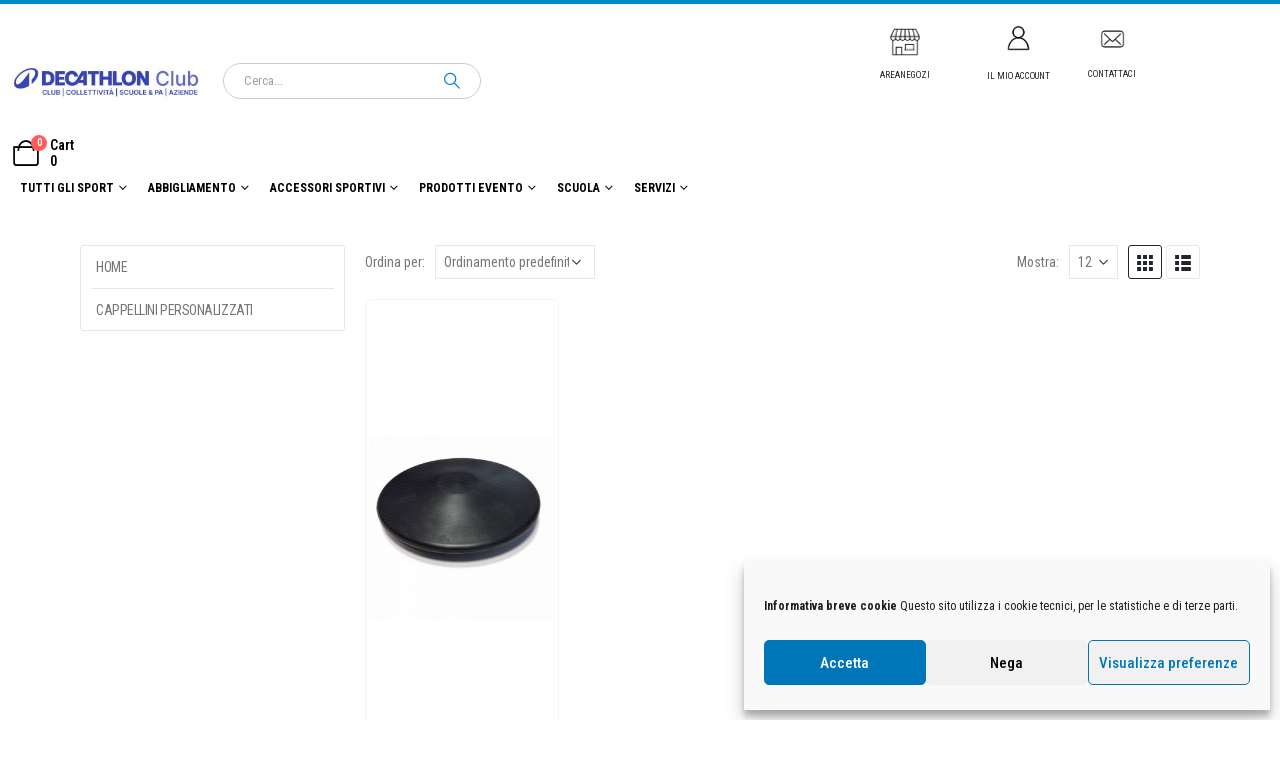

--- FILE ---
content_type: text/html; charset=UTF-8
request_url: https://decathlonclub.decathlon.it/tag-prodotto/8762758/
body_size: 20778
content:
<!DOCTYPE html>
<html dir="ltr" lang="it-IT" prefix="og: https://ogp.me/ns#">
<head>
	<meta charset="UTF-8">
	<!--[if IE]><meta http-equiv='X-UA-Compatible' content='IE=edge,chrome=1'><![endif]-->
	<meta name="viewport" content="width=device-width, initial-scale=1.0, minimum-scale=1.0">
	
	<link rel="pingback" href="https://decathlonclub.decathlon.it/xmlrpc.php" />
		<link rel="shortcut icon" href="//decathlonclub.decathlon.it/wp-content/uploads/2024/03/cropped-Capture-décran-2024-03-13-à-16.00.19.png" type="image/x-icon" />
		<link rel="apple-touch-icon" href="//decathlonclub.decathlon.it/wp-content/uploads/2024/03/cropped-Capture-décran-2024-03-13-à-16.00.19.png" />
		<link rel="apple-touch-icon" sizes="120x120" href="//decathlonclub.decathlon.it/wp-content/uploads/2024/03/HD-decathlonclub-Logo.jpg" />
		<link rel="apple-touch-icon" sizes="76x76" href="//decathlonclub.decathlon.it/wp-content/uploads/2024/03/HD-decathlonclub-Logo.jpg" />
		<link rel="apple-touch-icon" sizes="152x152" href="//decathlonclub.decathlon.it/wp-content/uploads/2024/03/HD-decathlonclub-Logo.jpg" />
	<title>8762758 | Decathlon Club</title>
		
	<meta name="robots" content="max-image-preview:large" />
	<link rel="canonical" href="https://decathlonclub.decathlon.it/tag-prodotto/8762758/" />
	
		<script type="application/ld+json" class="aioseo-schema">
			{"@context":"https:\/\/schema.org","@graph":[{"@type":"BreadcrumbList","@id":"https:\/\/decathlonclub.decathlon.it\/tag-prodotto\/8762758\/#breadcrumblist","itemListElement":[{"@type":"ListItem","@id":"https:\/\/decathlonclub.decathlon.it#listItem","position":1,"name":"Home","item":"https:\/\/decathlonclub.decathlon.it","nextItem":{"@type":"ListItem","@id":"https:\/\/decathlonclub.decathlon.it\/shop\/#listItem","name":"Shop"}},{"@type":"ListItem","@id":"https:\/\/decathlonclub.decathlon.it\/shop\/#listItem","position":2,"name":"Shop","item":"https:\/\/decathlonclub.decathlon.it\/shop\/","nextItem":{"@type":"ListItem","@id":"https:\/\/decathlonclub.decathlon.it\/tag-prodotto\/8762758\/#listItem","name":"8762758"},"previousItem":{"@type":"ListItem","@id":"https:\/\/decathlonclub.decathlon.it#listItem","name":"Home"}},{"@type":"ListItem","@id":"https:\/\/decathlonclub.decathlon.it\/tag-prodotto\/8762758\/#listItem","position":3,"name":"8762758","previousItem":{"@type":"ListItem","@id":"https:\/\/decathlonclub.decathlon.it\/shop\/#listItem","name":"Shop"}}]},{"@type":"CollectionPage","@id":"https:\/\/decathlonclub.decathlon.it\/tag-prodotto\/8762758\/#collectionpage","url":"https:\/\/decathlonclub.decathlon.it\/tag-prodotto\/8762758\/","name":"8762758 | Decathlon Club","inLanguage":"it-IT","isPartOf":{"@id":"https:\/\/decathlonclub.decathlon.it\/#website"},"breadcrumb":{"@id":"https:\/\/decathlonclub.decathlon.it\/tag-prodotto\/8762758\/#breadcrumblist"}},{"@type":"Organization","@id":"https:\/\/decathlonclub.decathlon.it\/#organization","name":"Decathlon Club","description":"Personalizza il tuo sport","url":"https:\/\/decathlonclub.decathlon.it\/"},{"@type":"WebSite","@id":"https:\/\/decathlonclub.decathlon.it\/#website","url":"https:\/\/decathlonclub.decathlon.it\/","name":"Decathlon Club","description":"Personalizza il tuo sport","inLanguage":"it-IT","publisher":{"@id":"https:\/\/decathlonclub.decathlon.it\/#organization"}}]}
		</script>
		
<link rel='dns-prefetch' href='//fonts.googleapis.com' />
		<link rel="shortcut icon" href="//decathlonclub.decathlon.it/wp-content/uploads/2024/03/cropped-Capture-décran-2024-03-13-à-16.00.19.png" type="image/x-icon" />
				<link rel="apple-touch-icon" href="//decathlonclub.decathlon.it/wp-content/uploads/2024/03/cropped-Capture-décran-2024-03-13-à-16.00.19.png" />
				<link rel="apple-touch-icon" sizes="120x120" href="//decathlonclub.decathlon.it/wp-content/uploads/2024/03/HD-decathlonclub-Logo.jpg" />
				<link rel="apple-touch-icon" sizes="76x76" href="//decathlonclub.decathlon.it/wp-content/uploads/2024/03/HD-decathlonclub-Logo.jpg" />
				<link rel="apple-touch-icon" sizes="152x152" href="//decathlonclub.decathlon.it/wp-content/uploads/2024/03/HD-decathlonclub-Logo.jpg" />
		<script>
window._wpemojiSettings = {"baseUrl":"https:\/\/s.w.org\/images\/core\/emoji\/15.0.3\/72x72\/","ext":".png","svgUrl":"https:\/\/s.w.org\/images\/core\/emoji\/15.0.3\/svg\/","svgExt":".svg","source":{"concatemoji":"https:\/\/decathlonclub.decathlon.it\/wp-includes\/js\/wp-emoji-release.min.js"}};
/*! This file is auto-generated */
!function(i,n){var o,s,e;function c(e){try{var t={supportTests:e,timestamp:(new Date).valueOf()};sessionStorage.setItem(o,JSON.stringify(t))}catch(e){}}function p(e,t,n){e.clearRect(0,0,e.canvas.width,e.canvas.height),e.fillText(t,0,0);var t=new Uint32Array(e.getImageData(0,0,e.canvas.width,e.canvas.height).data),r=(e.clearRect(0,0,e.canvas.width,e.canvas.height),e.fillText(n,0,0),new Uint32Array(e.getImageData(0,0,e.canvas.width,e.canvas.height).data));return t.every(function(e,t){return e===r[t]})}function u(e,t,n){switch(t){case"flag":return n(e,"\ud83c\udff3\ufe0f\u200d\u26a7\ufe0f","\ud83c\udff3\ufe0f\u200b\u26a7\ufe0f")?!1:!n(e,"\ud83c\uddfa\ud83c\uddf3","\ud83c\uddfa\u200b\ud83c\uddf3")&&!n(e,"\ud83c\udff4\udb40\udc67\udb40\udc62\udb40\udc65\udb40\udc6e\udb40\udc67\udb40\udc7f","\ud83c\udff4\u200b\udb40\udc67\u200b\udb40\udc62\u200b\udb40\udc65\u200b\udb40\udc6e\u200b\udb40\udc67\u200b\udb40\udc7f");case"emoji":return!n(e,"\ud83d\udc26\u200d\u2b1b","\ud83d\udc26\u200b\u2b1b")}return!1}function f(e,t,n){var r="undefined"!=typeof WorkerGlobalScope&&self instanceof WorkerGlobalScope?new OffscreenCanvas(300,150):i.createElement("canvas"),a=r.getContext("2d",{willReadFrequently:!0}),o=(a.textBaseline="top",a.font="600 32px Arial",{});return e.forEach(function(e){o[e]=t(a,e,n)}),o}function t(e){var t=i.createElement("script");t.src=e,t.defer=!0,i.head.appendChild(t)}"undefined"!=typeof Promise&&(o="wpEmojiSettingsSupports",s=["flag","emoji"],n.supports={everything:!0,everythingExceptFlag:!0},e=new Promise(function(e){i.addEventListener("DOMContentLoaded",e,{once:!0})}),new Promise(function(t){var n=function(){try{var e=JSON.parse(sessionStorage.getItem(o));if("object"==typeof e&&"number"==typeof e.timestamp&&(new Date).valueOf()<e.timestamp+604800&&"object"==typeof e.supportTests)return e.supportTests}catch(e){}return null}();if(!n){if("undefined"!=typeof Worker&&"undefined"!=typeof OffscreenCanvas&&"undefined"!=typeof URL&&URL.createObjectURL&&"undefined"!=typeof Blob)try{var e="postMessage("+f.toString()+"("+[JSON.stringify(s),u.toString(),p.toString()].join(",")+"));",r=new Blob([e],{type:"text/javascript"}),a=new Worker(URL.createObjectURL(r),{name:"wpTestEmojiSupports"});return void(a.onmessage=function(e){c(n=e.data),a.terminate(),t(n)})}catch(e){}c(n=f(s,u,p))}t(n)}).then(function(e){for(var t in e)n.supports[t]=e[t],n.supports.everything=n.supports.everything&&n.supports[t],"flag"!==t&&(n.supports.everythingExceptFlag=n.supports.everythingExceptFlag&&n.supports[t]);n.supports.everythingExceptFlag=n.supports.everythingExceptFlag&&!n.supports.flag,n.DOMReady=!1,n.readyCallback=function(){n.DOMReady=!0}}).then(function(){return e}).then(function(){var e;n.supports.everything||(n.readyCallback(),(e=n.source||{}).concatemoji?t(e.concatemoji):e.wpemoji&&e.twemoji&&(t(e.twemoji),t(e.wpemoji)))}))}((window,document),window._wpemojiSettings);
</script>
<link rel='stylesheet' href='https://decathlonclub.decathlon.it/wp-content/plugins/porto-functionality/shortcodes//assets/cp-attribute-table/attribute-table.css' media='all' />
<link rel='stylesheet' href='https://decathlonclub.decathlon.it/wp-content/plugins/litespeed-cache/assets/css/litespeed-dummy.css' media='all' />
<link rel='stylesheet' href='https://decathlonclub.decathlon.it/wp-content/plugins/reusable-content-blocks/includes/css/reusablec-block.css' media='all' />
<link rel='stylesheet' href='//fonts.googleapis.com/css?family=Roboto+Condensed%3A300%2C400%2C500%2C600%2C700%2C800%7COpen+Sans%3A400%2C500%2C600%2C700%2C800%7CPlayfair+Display%3A400%2C700' media='all' />
<style id='wp-emoji-styles-inline-css'>
	img.wp-smiley, img.emoji {
		display: inline !important;
		border: none !important;
		box-shadow: none !important;
		height: 1em !important;
		width: 1em !important;
		margin: 0 0.07em !important;
		vertical-align: -0.1em !important;
		background: none !important;
		padding: 0 !important;
	}
</style>
<link rel='stylesheet' href='https://decathlonclub.decathlon.it/wp-includes/css/dist/block-library/style.min.css' media='all' />
<style id='wp-block-library-theme-inline-css'>
.wp-block-audio :where(figcaption){color:#555;font-size:13px;text-align:center}.is-dark-theme .wp-block-audio :where(figcaption){color:#ffffffa6}.wp-block-audio{margin:0 0 1em}.wp-block-code{border:1px solid #ccc;border-radius:4px;font-family:Menlo,Consolas,monaco,monospace;padding:.8em 1em}.wp-block-embed :where(figcaption){color:#555;font-size:13px;text-align:center}.is-dark-theme .wp-block-embed :where(figcaption){color:#ffffffa6}.wp-block-embed{margin:0 0 1em}.blocks-gallery-caption{color:#555;font-size:13px;text-align:center}.is-dark-theme .blocks-gallery-caption{color:#ffffffa6}:root :where(.wp-block-image figcaption){color:#555;font-size:13px;text-align:center}.is-dark-theme :root :where(.wp-block-image figcaption){color:#ffffffa6}.wp-block-image{margin:0 0 1em}.wp-block-pullquote{border-bottom:4px solid;border-top:4px solid;color:currentColor;margin-bottom:1.75em}.wp-block-pullquote cite,.wp-block-pullquote footer,.wp-block-pullquote__citation{color:currentColor;font-size:.8125em;font-style:normal;text-transform:uppercase}.wp-block-quote{border-left:.25em solid;margin:0 0 1.75em;padding-left:1em}.wp-block-quote cite,.wp-block-quote footer{color:currentColor;font-size:.8125em;font-style:normal;position:relative}.wp-block-quote.has-text-align-right{border-left:none;border-right:.25em solid;padding-left:0;padding-right:1em}.wp-block-quote.has-text-align-center{border:none;padding-left:0}.wp-block-quote.is-large,.wp-block-quote.is-style-large,.wp-block-quote.is-style-plain{border:none}.wp-block-search .wp-block-search__label{font-weight:700}.wp-block-search__button{border:1px solid #ccc;padding:.375em .625em}:where(.wp-block-group.has-background){padding:1.25em 2.375em}.wp-block-separator.has-css-opacity{opacity:.4}.wp-block-separator{border:none;border-bottom:2px solid;margin-left:auto;margin-right:auto}.wp-block-separator.has-alpha-channel-opacity{opacity:1}.wp-block-separator:not(.is-style-wide):not(.is-style-dots){width:100px}.wp-block-separator.has-background:not(.is-style-dots){border-bottom:none;height:1px}.wp-block-separator.has-background:not(.is-style-wide):not(.is-style-dots){height:2px}.wp-block-table{margin:0 0 1em}.wp-block-table td,.wp-block-table th{word-break:normal}.wp-block-table :where(figcaption){color:#555;font-size:13px;text-align:center}.is-dark-theme .wp-block-table :where(figcaption){color:#ffffffa6}.wp-block-video :where(figcaption){color:#555;font-size:13px;text-align:center}.is-dark-theme .wp-block-video :where(figcaption){color:#ffffffa6}.wp-block-video{margin:0 0 1em}:root :where(.wp-block-template-part.has-background){margin-bottom:0;margin-top:0;padding:1.25em 2.375em}
</style>
<style id='classic-theme-styles-inline-css'>
/*! This file is auto-generated */
.wp-block-button__link{color:#fff;background-color:#32373c;border-radius:9999px;box-shadow:none;text-decoration:none;padding:calc(.667em + 2px) calc(1.333em + 2px);font-size:1.125em}.wp-block-file__button{background:#32373c;color:#fff;text-decoration:none}
</style>
<style id='global-styles-inline-css'>
:root{--wp--preset--aspect-ratio--square: 1;--wp--preset--aspect-ratio--4-3: 4/3;--wp--preset--aspect-ratio--3-4: 3/4;--wp--preset--aspect-ratio--3-2: 3/2;--wp--preset--aspect-ratio--2-3: 2/3;--wp--preset--aspect-ratio--16-9: 16/9;--wp--preset--aspect-ratio--9-16: 9/16;--wp--preset--color--black: #000000;--wp--preset--color--cyan-bluish-gray: #abb8c3;--wp--preset--color--white: #ffffff;--wp--preset--color--pale-pink: #f78da7;--wp--preset--color--vivid-red: #cf2e2e;--wp--preset--color--luminous-vivid-orange: #ff6900;--wp--preset--color--luminous-vivid-amber: #fcb900;--wp--preset--color--light-green-cyan: #7bdcb5;--wp--preset--color--vivid-green-cyan: #00d084;--wp--preset--color--pale-cyan-blue: #8ed1fc;--wp--preset--color--vivid-cyan-blue: #0693e3;--wp--preset--color--vivid-purple: #9b51e0;--wp--preset--color--primary: var(--porto-primary-color);--wp--preset--color--secondary: var(--porto-secondary-color);--wp--preset--color--tertiary: var(--porto-tertiary-color);--wp--preset--color--quaternary: var(--porto-quaternary-color);--wp--preset--color--dark: var(--porto-dark-color);--wp--preset--color--light: var(--porto-light-color);--wp--preset--color--primary-hover: var(--porto-primary-light-5);--wp--preset--gradient--vivid-cyan-blue-to-vivid-purple: linear-gradient(135deg,rgba(6,147,227,1) 0%,rgb(155,81,224) 100%);--wp--preset--gradient--light-green-cyan-to-vivid-green-cyan: linear-gradient(135deg,rgb(122,220,180) 0%,rgb(0,208,130) 100%);--wp--preset--gradient--luminous-vivid-amber-to-luminous-vivid-orange: linear-gradient(135deg,rgba(252,185,0,1) 0%,rgba(255,105,0,1) 100%);--wp--preset--gradient--luminous-vivid-orange-to-vivid-red: linear-gradient(135deg,rgba(255,105,0,1) 0%,rgb(207,46,46) 100%);--wp--preset--gradient--very-light-gray-to-cyan-bluish-gray: linear-gradient(135deg,rgb(238,238,238) 0%,rgb(169,184,195) 100%);--wp--preset--gradient--cool-to-warm-spectrum: linear-gradient(135deg,rgb(74,234,220) 0%,rgb(151,120,209) 20%,rgb(207,42,186) 40%,rgb(238,44,130) 60%,rgb(251,105,98) 80%,rgb(254,248,76) 100%);--wp--preset--gradient--blush-light-purple: linear-gradient(135deg,rgb(255,206,236) 0%,rgb(152,150,240) 100%);--wp--preset--gradient--blush-bordeaux: linear-gradient(135deg,rgb(254,205,165) 0%,rgb(254,45,45) 50%,rgb(107,0,62) 100%);--wp--preset--gradient--luminous-dusk: linear-gradient(135deg,rgb(255,203,112) 0%,rgb(199,81,192) 50%,rgb(65,88,208) 100%);--wp--preset--gradient--pale-ocean: linear-gradient(135deg,rgb(255,245,203) 0%,rgb(182,227,212) 50%,rgb(51,167,181) 100%);--wp--preset--gradient--electric-grass: linear-gradient(135deg,rgb(202,248,128) 0%,rgb(113,206,126) 100%);--wp--preset--gradient--midnight: linear-gradient(135deg,rgb(2,3,129) 0%,rgb(40,116,252) 100%);--wp--preset--font-size--small: 13px;--wp--preset--font-size--medium: 20px;--wp--preset--font-size--large: 36px;--wp--preset--font-size--x-large: 42px;--wp--preset--font-family--inter: "Inter", sans-serif;--wp--preset--font-family--cardo: Cardo;--wp--preset--spacing--20: 0.44rem;--wp--preset--spacing--30: 0.67rem;--wp--preset--spacing--40: 1rem;--wp--preset--spacing--50: 1.5rem;--wp--preset--spacing--60: 2.25rem;--wp--preset--spacing--70: 3.38rem;--wp--preset--spacing--80: 5.06rem;--wp--preset--shadow--natural: 6px 6px 9px rgba(0, 0, 0, 0.2);--wp--preset--shadow--deep: 12px 12px 50px rgba(0, 0, 0, 0.4);--wp--preset--shadow--sharp: 6px 6px 0px rgba(0, 0, 0, 0.2);--wp--preset--shadow--outlined: 6px 6px 0px -3px rgba(255, 255, 255, 1), 6px 6px rgba(0, 0, 0, 1);--wp--preset--shadow--crisp: 6px 6px 0px rgba(0, 0, 0, 1);}:where(.is-layout-flex){gap: 0.5em;}:where(.is-layout-grid){gap: 0.5em;}body .is-layout-flex{display: flex;}.is-layout-flex{flex-wrap: wrap;align-items: center;}.is-layout-flex > :is(*, div){margin: 0;}body .is-layout-grid{display: grid;}.is-layout-grid > :is(*, div){margin: 0;}:where(.wp-block-columns.is-layout-flex){gap: 2em;}:where(.wp-block-columns.is-layout-grid){gap: 2em;}:where(.wp-block-post-template.is-layout-flex){gap: 1.25em;}:where(.wp-block-post-template.is-layout-grid){gap: 1.25em;}.has-black-color{color: var(--wp--preset--color--black) !important;}.has-cyan-bluish-gray-color{color: var(--wp--preset--color--cyan-bluish-gray) !important;}.has-white-color{color: var(--wp--preset--color--white) !important;}.has-pale-pink-color{color: var(--wp--preset--color--pale-pink) !important;}.has-vivid-red-color{color: var(--wp--preset--color--vivid-red) !important;}.has-luminous-vivid-orange-color{color: var(--wp--preset--color--luminous-vivid-orange) !important;}.has-luminous-vivid-amber-color{color: var(--wp--preset--color--luminous-vivid-amber) !important;}.has-light-green-cyan-color{color: var(--wp--preset--color--light-green-cyan) !important;}.has-vivid-green-cyan-color{color: var(--wp--preset--color--vivid-green-cyan) !important;}.has-pale-cyan-blue-color{color: var(--wp--preset--color--pale-cyan-blue) !important;}.has-vivid-cyan-blue-color{color: var(--wp--preset--color--vivid-cyan-blue) !important;}.has-vivid-purple-color{color: var(--wp--preset--color--vivid-purple) !important;}.has-black-background-color{background-color: var(--wp--preset--color--black) !important;}.has-cyan-bluish-gray-background-color{background-color: var(--wp--preset--color--cyan-bluish-gray) !important;}.has-white-background-color{background-color: var(--wp--preset--color--white) !important;}.has-pale-pink-background-color{background-color: var(--wp--preset--color--pale-pink) !important;}.has-vivid-red-background-color{background-color: var(--wp--preset--color--vivid-red) !important;}.has-luminous-vivid-orange-background-color{background-color: var(--wp--preset--color--luminous-vivid-orange) !important;}.has-luminous-vivid-amber-background-color{background-color: var(--wp--preset--color--luminous-vivid-amber) !important;}.has-light-green-cyan-background-color{background-color: var(--wp--preset--color--light-green-cyan) !important;}.has-vivid-green-cyan-background-color{background-color: var(--wp--preset--color--vivid-green-cyan) !important;}.has-pale-cyan-blue-background-color{background-color: var(--wp--preset--color--pale-cyan-blue) !important;}.has-vivid-cyan-blue-background-color{background-color: var(--wp--preset--color--vivid-cyan-blue) !important;}.has-vivid-purple-background-color{background-color: var(--wp--preset--color--vivid-purple) !important;}.has-black-border-color{border-color: var(--wp--preset--color--black) !important;}.has-cyan-bluish-gray-border-color{border-color: var(--wp--preset--color--cyan-bluish-gray) !important;}.has-white-border-color{border-color: var(--wp--preset--color--white) !important;}.has-pale-pink-border-color{border-color: var(--wp--preset--color--pale-pink) !important;}.has-vivid-red-border-color{border-color: var(--wp--preset--color--vivid-red) !important;}.has-luminous-vivid-orange-border-color{border-color: var(--wp--preset--color--luminous-vivid-orange) !important;}.has-luminous-vivid-amber-border-color{border-color: var(--wp--preset--color--luminous-vivid-amber) !important;}.has-light-green-cyan-border-color{border-color: var(--wp--preset--color--light-green-cyan) !important;}.has-vivid-green-cyan-border-color{border-color: var(--wp--preset--color--vivid-green-cyan) !important;}.has-pale-cyan-blue-border-color{border-color: var(--wp--preset--color--pale-cyan-blue) !important;}.has-vivid-cyan-blue-border-color{border-color: var(--wp--preset--color--vivid-cyan-blue) !important;}.has-vivid-purple-border-color{border-color: var(--wp--preset--color--vivid-purple) !important;}.has-vivid-cyan-blue-to-vivid-purple-gradient-background{background: var(--wp--preset--gradient--vivid-cyan-blue-to-vivid-purple) !important;}.has-light-green-cyan-to-vivid-green-cyan-gradient-background{background: var(--wp--preset--gradient--light-green-cyan-to-vivid-green-cyan) !important;}.has-luminous-vivid-amber-to-luminous-vivid-orange-gradient-background{background: var(--wp--preset--gradient--luminous-vivid-amber-to-luminous-vivid-orange) !important;}.has-luminous-vivid-orange-to-vivid-red-gradient-background{background: var(--wp--preset--gradient--luminous-vivid-orange-to-vivid-red) !important;}.has-very-light-gray-to-cyan-bluish-gray-gradient-background{background: var(--wp--preset--gradient--very-light-gray-to-cyan-bluish-gray) !important;}.has-cool-to-warm-spectrum-gradient-background{background: var(--wp--preset--gradient--cool-to-warm-spectrum) !important;}.has-blush-light-purple-gradient-background{background: var(--wp--preset--gradient--blush-light-purple) !important;}.has-blush-bordeaux-gradient-background{background: var(--wp--preset--gradient--blush-bordeaux) !important;}.has-luminous-dusk-gradient-background{background: var(--wp--preset--gradient--luminous-dusk) !important;}.has-pale-ocean-gradient-background{background: var(--wp--preset--gradient--pale-ocean) !important;}.has-electric-grass-gradient-background{background: var(--wp--preset--gradient--electric-grass) !important;}.has-midnight-gradient-background{background: var(--wp--preset--gradient--midnight) !important;}.has-small-font-size{font-size: var(--wp--preset--font-size--small) !important;}.has-medium-font-size{font-size: var(--wp--preset--font-size--medium) !important;}.has-large-font-size{font-size: var(--wp--preset--font-size--large) !important;}.has-x-large-font-size{font-size: var(--wp--preset--font-size--x-large) !important;}
:where(.wp-block-post-template.is-layout-flex){gap: 1.25em;}:where(.wp-block-post-template.is-layout-grid){gap: 1.25em;}
:where(.wp-block-columns.is-layout-flex){gap: 2em;}:where(.wp-block-columns.is-layout-grid){gap: 2em;}
:root :where(.wp-block-pullquote){font-size: 1.5em;line-height: 1.6;}
</style>
<link rel='stylesheet' href='https://decathlonclub.decathlon.it/wp-content/plugins/contact-form-7/includes/css/styles.css' media='all' />
<style id='contact-form-7-inline-css'>
.wpcf7 .wpcf7-recaptcha iframe {margin-bottom: 0;}.wpcf7 .wpcf7-recaptcha[data-align="center"] > div {margin: 0 auto;}.wpcf7 .wpcf7-recaptcha[data-align="right"] > div {margin: 0 0 0 auto;}
</style>
<link rel='stylesheet' href='https://decathlonclub.decathlon.it/wp-content/plugins/tshirtecommerce/assets/css/font-end.css' media='all' />
<style id='woocommerce-inline-inline-css'>
.woocommerce form .form-row .required { visibility: visible; }
</style>
<link rel='stylesheet' href='https://decathlonclub.decathlon.it/wp-content/plugins/advanced-woo-search/assets/css/common.min.css' media='all' />
<link rel='stylesheet' href='https://decathlonclub.decathlon.it/wp-content/plugins/complianz-gdpr-premium/assets/css/cookieblocker.min.css' media='all' />
<link rel='stylesheet' href='https://decathlonclub.decathlon.it/wp-content/plugins/minimum-purchase-for-woocommerce/core/css/vtmin-error-style.css' media='all' />
<link rel='stylesheet' href='https://decathlonclub.decathlon.it/wp-content/themes/porto/inc/lib/woocommerce-shipping-progress-bar/shipping-progress-bar.css' media='all' />
<link rel='stylesheet' href='https://decathlonclub.decathlon.it/wp-content/uploads/porto_styles/theme_css_vars.css' media='all' />
<link rel='stylesheet' href='https://decathlonclub.decathlon.it/wp-content/plugins/js_composer/assets/css/js_composer.min.css' media='all' />
<link rel='stylesheet' href='https://decathlonclub.decathlon.it/wp-content/uploads/porto_styles/bootstrap.css' media='all' />
<link rel='stylesheet' href='https://decathlonclub.decathlon.it/wp-content/themes/porto/css/plugins.css' media='all' />
<link rel='stylesheet' href='https://decathlonclub.decathlon.it/wp-content/themes/porto/css/theme.css' media='all' />
<link rel='stylesheet' href='https://decathlonclub.decathlon.it/wp-content/uploads/porto_styles/shortcodes.css' media='all' />
<link rel='stylesheet' href='https://decathlonclub.decathlon.it/wp-content/themes/porto/css/theme_shop.css' media='all' />
<link rel='stylesheet' href='https://decathlonclub.decathlon.it/wp-content/themes/porto/css/theme/shop/other/toolbar.css' media='all' />
<link rel='stylesheet' href='https://decathlonclub.decathlon.it/wp-content/themes/porto/css/theme_wpb.css' media='all' />
<link rel='stylesheet' href='https://decathlonclub.decathlon.it/wp-content/themes/porto/css/theme_radius.css' media='all' />
<link rel='stylesheet' href='https://decathlonclub.decathlon.it/wp-content/uploads/porto_styles/dynamic_style.css' media='all' />
<link rel='stylesheet' href='https://decathlonclub.decathlon.it/wp-content/plugins/porto-functionality/builders/assets/type-builder.css' media='all' />
<link rel='stylesheet' href='https://decathlonclub.decathlon.it/wp-content/themes/porto/css/theme/shop/login-style/account-login.css' media='all' />
<link rel='stylesheet' href='https://decathlonclub.decathlon.it/wp-content/themes/porto/css/theme/shop/other/woopage.css' media='all' />
<link rel='stylesheet' href='https://decathlonclub.decathlon.it/wp-content/themes/porto/style.css' media='all' />
<style id='porto-style-inline-css'>
.side-header-narrow-bar-logo{max-width:600px}.loading-overlay-showing > .loading-overlay{opacity:1;visibility:visible;transition-delay:0}.loading-overlay{transition:visibility 0s ease-in-out 0.5s,opacity 0.5s ease-in-out;position:absolute;bottom:0;left:0;opacity:0;right:0;top:0;visibility:hidden}.loading-overlay .loader{display:inline-block;border:2px solid transparent;width:40px;height:40px;-webkit-animation:spin 0.75s infinite linear;animation:spin 0.75s infinite linear;border-image:none;border-radius:50%;vertical-align:middle;position:absolute;margin:auto;left:0;right:0;top:0;bottom:0;z-index:2;border-top-color:var(--porto-primary-color)}.loading-overlay .loader:before{content:"";display:inline-block;border:inherit;width:inherit;height:inherit;-webkit-animation:spin 1.5s infinite ease;animation:spin 1.5s infinite ease;border-radius:inherit;position:absolute;left:-2px;top:-2px;border-top-color:inherit}body > .loading-overlay{position:fixed;z-index:999999}#header,.sticky-header .header-main.sticky{border-top:4px solid #0088cc}@media (min-width:992px){}.page-top .page-title-wrap{line-height:0}body.single-product .page-top .breadcrumbs-wrap{padding-right:55px}#mini-cart .cart-head{font-size:26px}section.page-top,div.page-top,.page-header,.breadcrumb-wrapper{background-color:#ffffff !important;background-image:none !important;border-bottom:1px solid #e1e1e1 !important}section.page-top h1,.page-title,.breadcrumb,.breadcrumb a{color:#000000 !important}.add-links-wrap,.links-on-image,.product-loop-footer,.grid-box .add-links,.category-list{display:none !important;opacity:0 !important;visibility:hidden !important;height:0 !important;width:0 !important}ul.products li.product .product-image-wrapper,ul.products li.product .product-image{display:flex !important;justify-content:center !important;align-items:center !important;min-height:450px !important;margin-bottom:15px !important}ul.products li.product .product-image img{height:450px !important;width:auto !important;max-width:100% !important;object-fit:contain !important;margin:0 auto !important}ul.products li.product .price,ul.products li.product .star-rating{display:none !important}ul.products li.product h3{text-align:center !important;font-size:18px !important;color:#000 !important;margin-top:10px !important}.single-product .price{display:block !important;visibility:visible !important}
</style>
<link rel='stylesheet' href='https://decathlonclub.decathlon.it/wp-content/themes/porto-child/style.css' media='all' />
<script src="https://decathlonclub.decathlon.it/wp-includes/js/jquery/jquery.min.js" id="jquery-core-js"></script>
<script src="https://decathlonclub.decathlon.it/wp-includes/js/jquery/jquery-migrate.min.js" id="jquery-migrate-js"></script>
<script id="jquery-js-after">
jQuery(document).ready(function() {
                jQuery('.cat-item-953').html('');
                jQuery('.cat-item-953').css('display', 'none');
            if ((jQuery('.product_cat-preventivo-decathlon-club').length > 0 || jQuery('.product_cat-preventivo-decathlon').length > 0) && window.location.href.includes('/prodotto/')) {
                jQuery('.product_cat-preventivo-decathlon-club, .product_cat-preventivo-decathlon').html('<div style="text-align: center;text-transform:uppercase;font-weight:700">Prodotto non disponibile</div>');
                window.location.href = '/';
            }
        });
    

        jQuery(document).ready(function() {
                jQuery('.cat-item-953').html('');
                jQuery('.cat-item-953').css('display', 'none');
            if (jQuery('.product_cat-gestionale').length > 0 && window.location.href.includes('/prodotto/')) {
                jQuery('.product_cat-gestionale').html('<div style="text-align: center;text-transform:uppercase;font-weight:700">Prodotto non disponibile</div>');
                window.location.href = '/';
            }
        });
</script>
<script src="https://decathlonclub.decathlon.it/wp-content/plugins/decaclub/js/index.js" id="custom-script5484-js"></script>
<script src="https://decathlonclub.decathlon.it/wp-content/plugins/woocommerce/assets/js/jquery-blockui/jquery.blockUI.min.js" id="jquery-blockui-js" data-wp-strategy="defer"></script>
<script id="wc-add-to-cart-js-extra">
var wc_add_to_cart_params = {"ajax_url":"\/wp-admin\/admin-ajax.php","wc_ajax_url":"\/?wc-ajax=%%endpoint%%","i18n_view_cart":"Visualizza carrello","cart_url":"https:\/\/decathlonclub.decathlon.it\/cart\/","is_cart":"","cart_redirect_after_add":"no"};
</script>
<script src="https://decathlonclub.decathlon.it/wp-content/plugins/woocommerce/assets/js/frontend/add-to-cart.min.js" id="wc-add-to-cart-js" data-wp-strategy="defer"></script>
<script src="https://decathlonclub.decathlon.it/wp-content/plugins/woocommerce/assets/js/js-cookie/js.cookie.min.js" id="js-cookie-js" defer data-wp-strategy="defer"></script>
<script id="woocommerce-js-extra">
var woocommerce_params = {"ajax_url":"\/wp-admin\/admin-ajax.php","wc_ajax_url":"\/?wc-ajax=%%endpoint%%"};
</script>
<script src="https://decathlonclub.decathlon.it/wp-content/plugins/woocommerce/assets/js/frontend/woocommerce.min.js" id="woocommerce-js" defer data-wp-strategy="defer"></script>
<script src="https://decathlonclub.decathlon.it/wp-content/plugins/js_composer/assets/js/vendors/woocommerce-add-to-cart.js" id="vc_woocommerce-add-to-cart-js-js"></script>
<script src="https://decathlonclub.decathlon.it/wp-content/plugins/minimum-purchase-for-woocommerce/woo-integration/js/vtmin-clear-cart-msgs.js" id="vtmin-clear-cart-msgs-js"></script>
<script id="wc-cart-fragments-js-extra">
var wc_cart_fragments_params = {"ajax_url":"\/wp-admin\/admin-ajax.php","wc_ajax_url":"\/?wc-ajax=%%endpoint%%","cart_hash_key":"wc_cart_hash_31085c9a7dc83128e5d89dd98ecadb3e","fragment_name":"wc_fragments_31085c9a7dc83128e5d89dd98ecadb3e","request_timeout":"15000"};
</script>
<script src="https://decathlonclub.decathlon.it/wp-content/plugins/woocommerce/assets/js/frontend/cart-fragments.min.js" id="wc-cart-fragments-js" defer data-wp-strategy="defer"></script>
<script></script><style type='text/css'>div.woocommerce-content-box.full-width > table > tbody > tr > td.product-name > div > div > p > a {display:none;}#content > article > div > div:nth-child(2) > div > div > div > div > div > table.shop_table.order_details{ display:none; }#content > article > div > div:nth-child(2) > div > div > div > div > div > h2{ display:none; }#content > article > div > div:nth-child(2) > div > div > div > table.shop_table.order_details{ display:none; }#content > article > div > div:nth-child(2) > div > div > div > h2{ display:none; }hr {background-image:none;background: #cccccc;}</style><meta name="facebook-domain-verification" content="bbfuyfu86u6dhu1zla9dgkg74k8c0t" />
			<style>.cmplz-hidden {
					display: none !important;
				}</style>		<script type="text/javascript">
		WebFontConfig = {
			google: { families: [ 'Roboto+Condensed:300,400,500,600,700,800','Open+Sans:400,500,600,700,800','Playfair+Display:400,700' ] }
		};
		(function(d) {
			var wf = d.createElement('script'), s = d.scripts[d.scripts.length - 1];
			wf.src = 'https://decathlonclub.decathlon.it/wp-content/themes/porto/js/libs/webfont.js';
			wf.async = true;
			s.parentNode.insertBefore(wf, s);
		})(document);</script>
			<noscript><style>.woocommerce-product-gallery{ opacity: 1 !important; }</style></noscript>
	
<style id='wp-fonts-local'>
@font-face{font-family:Inter;font-style:normal;font-weight:300 900;font-display:fallback;src:url('https://decathlonclub.decathlon.it/wp-content/plugins/woocommerce/assets/fonts/Inter-VariableFont_slnt,wght.woff2') format('woff2');font-stretch:normal;}
@font-face{font-family:Cardo;font-style:normal;font-weight:400;font-display:fallback;src:url('https://decathlonclub.decathlon.it/wp-content/plugins/woocommerce/assets/fonts/cardo_normal_400.woff2') format('woff2');}
</style>
<link rel="icon" href="https://decathlonclub.decathlon.it/wp-content/uploads/2024/03/cropped-Capture-décran-2024-03-13-à-16.00.19-32x32.png" sizes="32x32" />
<link rel="icon" href="https://decathlonclub.decathlon.it/wp-content/uploads/2024/03/cropped-Capture-décran-2024-03-13-à-16.00.19-192x192.png" sizes="192x192" />
<link rel="apple-touch-icon" href="https://decathlonclub.decathlon.it/wp-content/uploads/2024/03/cropped-Capture-décran-2024-03-13-à-16.00.19-180x180.png" />
<meta name="msapplication-TileImage" content="https://decathlonclub.decathlon.it/wp-content/uploads/2024/03/cropped-Capture-décran-2024-03-13-à-16.00.19-270x270.png" />
		<style id="wp-custom-css">
			/* 1. AREA DI INTERAZIONE: Rende l'intero cappello sensibile al mouse */
.porto-hotspot {
    top: 0 !important;
    left: 0 !important;
    width: 100% !important;
    height: 100% !important;
    background: transparent !important;
    background-color: transparent !important;
    border: none !important;
    box-shadow: none !important;
    border-radius: 0 !important;
    margin: 0 !important;
    cursor: pointer !important;
}
/* 2. ELIMINAZIONE TOTALE DEI PUNTI: Nasconde ogni residuo del pallino rosso */
.porto-hotspot-icon, 
.porto-hotspot-icon i,
.porto-hotspot-icon::before, 
.porto-hotspot-icon::after,
.porto-hotspot::before, 
.porto-hotspot::after {
    display: none !important;
    opacity: 0 !important;
    visibility: hidden !important;
    content: none !important;
}
/* 3. PREVIEW EXTRA LARGE: Il box bianco con le due opzioni */
.porto-hotspot .popup-wrap {
    /* Posizionamento centrale */
    position: absolute !important;
    top: 50% !important;
    left: 50% !important;
    transform: translate(-50%, -50%) !important;
    z-index: 99999 !important;
    
    /* Dimensioni Massive */
    width: 600px !important;    /* Larghezza del box bianco */
    max-width: 95vw !important; /* Sicurezza per schermi piccoli */
    padding: 40px !important;
    
    /* Estetica */
    background: #ffffff !important;
    box-shadow: 0 20px 60px rgba(0,0,0,0.3) !important;
    border-radius: 15px !important;
    
    /* Layout: dispone le opzioni affiancate */
    display: none !important; 
    flex-direction: row !important;
    justify-content: space-around !important;
    align-items: center !important;
    gap: 40px !important;
}
/* Attivazione al passaggio del mouse su qualsiasi punto del cappello */
.porto-hotspot:hover .popup-wrap {
    display: flex !important;
    opacity: 1 !important;
    visibility: visible !important;
}
/* 4. IMMAGINI DEI CAPPELLI GIGANTI (5 e 6 Pannelli) */
.porto-hotspot .popup-wrap img {
    width: 250px !important;      /* Dimensione dei cappellini nella preview */
    height: auto !important;
    max-width: none !important;
    margin: 0 !important;
    display: block !important;
    transition: transform 0.4s cubic-bezier(0.175, 0.885, 0.32, 1.275) !important;
}
/* Effetto zoom quando passi sopra una delle due scelte */
.porto-hotspot .popup-wrap img:hover {
    transform: scale(1.1) !important;
}
/* 5. SISTEMAZIONE LINK E TESTI SOTTO I CAPPELLI */
.porto-hotspot .popup-wrap a {
    display: flex !important;
    flex-direction: column !important;
    align-items: center !important;
    text-decoration: none !important;
    text-align: center !important;
    color: #333 !important;
    font-weight: bold !important;
    font-size: 1.3rem !important; /* Testo più leggibile */
}		</style>
		<noscript><style> .wpb_animate_when_almost_visible { opacity: 1; }</style></noscript></head>
<body data-cmplz=1 class="archive tax-product_tag term-1485 wp-embed-responsive theme-porto woocommerce woocommerce-page woocommerce-no-js porto-rounded login-popup full blog-1 loading-overlay-showing wpb-js-composer js-comp-ver-7.8 vc_responsive">
<script type="text/javascript">
    window._adftrack = Array.isArray(window._adftrack) ? window._adftrack : (window._adftrack ? [window._adftrack] : []);
    window._adftrack.push({
        HttpHost: 'track.adform.net',
        pm: 1348839
    });
    (function () { var s = document.createElement('script'); s.type = 'text/javascript'; s.async = true; s.src = 'https://s2.adform.net/banners/scripts/st/trackpoint-async.js'; var x = document.getElementsByTagName('script')[0]; x.parentNode.insertBefore(s, x); })();
</script>
<noscript>
    <p style="margin:0;padding:0;border:0;">
        <img src="https://track.adform.net/Serving/TrackPoint/?pm=1348839" width="1" height="1" alt="" />
    </p>
</noscript>
    
    
<script type="text/javascript">
    window._adftrack = Array.isArray(window._adftrack) ? window._adftrack : (window._adftrack ? [window._adftrack] : []);
    window._adftrack.push({
        HttpHost: 'track.adform.net',
        pm: 1348839
    });
    (function () { var s = document.createElement('script'); s.type = 'text/javascript'; s.async = true; s.src = 'https://s2.adform.net/banners/scripts/st/trackpoint-async.js'; var x = document.getElementsByTagName('script')[0]; x.parentNode.insertBefore(s, x); })();
</script>
<noscript>
    <p style="margin:0;padding:0;border:0;">
        <img src="https://track.adform.net/Serving/TrackPoint/?pm=1348839" width="1" height="1" alt="" />
    </p>
</noscript>
    <div class="loading-overlay"><div class="bounce-loader"><div class="bounce1"></div><div class="bounce2"></div><div class="bounce3"></div></div></div>
	<div class="page-wrapper">
		
											
				<div class="header-wrapper wide">
										
<header id="header" class="header-builder header-builder-p logo-overlay-header">
<div class="porto-block" data-id="217015"><div class="container-fluid"><style>.vc_custom_1761844938050{padding-top: 40px !important;}.vc_custom_1762161121106{margin-left: 550px !important;}.vc_custom_1762161103875{padding-right: 5px !important;padding-left: 5px !important;}.vc_custom_1762161137344{padding-right: 5px !important;padding-bottom: 5px !important;padding-left: 5px !important;}.vc_custom_1761907737741{padding-right: 5px !important;padding-left: 5px !important;}#header .wpb_custom_94764076ba17842ca08a13a42eab7112 .search-toggle{font-size: 26px;}.wpb_custom_ab4775e5a6d450f5941635cf6e62f1ec.porto-sicon-box.top-icon{text-align: center;}.porto-sicon-box.wpb_custom_ab4775e5a6d450f5941635cf6e62f1ec .porto-icon, .porto-sicon-box.wpb_custom_ab4775e5a6d450f5941635cf6e62f1ec .porto-sicon-img{margin-bottom: 10px;}.wpb_custom_96e945892ef11eece4d733fb23ab65d8.porto-sicon-box.top-icon{text-align: center;}.porto-sicon-box.wpb_custom_96e945892ef11eece4d733fb23ab65d8 .porto-icon, .porto-sicon-box.wpb_custom_96e945892ef11eece4d733fb23ab65d8 .porto-sicon-img{margin-top: 2px;}.wpb_custom_0faf96b1e52d314fe9245dffd725cfcd.porto-sicon-box.top-icon{text-align: center;}.porto-sicon-box.wpb_custom_0faf96b1e52d314fe9245dffd725cfcd .porto-icon, .porto-sicon-box.wpb_custom_0faf96b1e52d314fe9245dffd725cfcd .porto-sicon-img{}.wpb_custom_ab4775e5a6d450f5941635cf6e62f1ec .porto-sicon-title{font-size:9px;}.wpb_custom_ab4775e5a6d450f5941635cf6e62f1ec.porto-sicon-mobile{--porto-infobox-mpos-align: center;}.wpb_custom_96e945892ef11eece4d733fb23ab65d8 .porto-sicon-title{font-size:9px;}.wpb_custom_96e945892ef11eece4d733fb23ab65d8.porto-sicon-mobile{--porto-infobox-mpos-align: center;}.wpb_custom_0faf96b1e52d314fe9245dffd725cfcd .porto-sicon-title{font-size:9px;}.wpb_custom_0faf96b1e52d314fe9245dffd725cfcd.porto-sicon-mobile{--porto-infobox-mpos-align: center;}.wpb_custom_e9de25baa538d8a686bb35eca91c00af .hamburguer span{background-color: #000000;transition: background-color .3s;}.wpb_custom_e9de25baa538d8a686bb35eca91c00af .hamburguer-btn:hover .hamburguer span{background-color: var(--porto-primary-color);}</style><p><div class="vc_row wpb_row row top-row"><div class="vc_column_container col-md-12"><div class="wpb_wrapper vc_column-inner"></div></div></div><div class="vc_row wpb_row row top-row porto_stretch_css stretch_row_css text-center vc_row-o-equal-height vc_row-o-content-bottom vc_row-flex"><div class="vc_column_container col-md-1 d-xl-none"><div class="wpb_wrapper vc_column-inner"><a  aria-label="Mobile Menu" href="#" class="mobile-toggle  wpb_custom_d100113dacdd9774aca8d2a074787642"><i class="fas fa-bars"></i></a></div></div><div class="vc_column_container col-md-2 vc_custom_1761844938050"><div class="wpb_wrapper vc_column-inner">
	<div class="wpb_single_image wpb_content_element vc_align_left wpb_content_element  wpb_custom_81a4f7ef9830bf958462581aa01150fb"><div class="wpb_wrapper">
			
			<a href="https://decathlonclub.decathlon.it/" target="_self"><div class="vc_single_image-wrapper   vc_box_border_grey"><img width="300" height="59" src="https://decathlonclub.decathlon.it/wp-content/uploads/2025/10/logo-decathlon-club-300x59.jpg" class="vc_single_image-img attachment-medium" alt="" title="logo decathlon club" decoding="async" /></div></a>
		</div>
	</div>
</div></div><div class="vc_column_container col-md-1"><div class="wpb_wrapper vc_column-inner"><div class="searchform-popup wpb_custom_94764076ba17842ca08a13a42eab7112 "><a  class="search-toggle" aria-label="Search Toggle" href="#"><i class="porto-icon-magnifier"></i><span class="search-text">Ricerca</span></a>	<form action="https://decathlonclub.decathlon.it/" method="get"
		class="searchform search-layout-advanced">
		<div class="searchform-fields">
			<span class="text"><input name="s" type="text" value="" placeholder="Cerca..." autocomplete="off" /></span>
							<input type="hidden" name="post_type" value="product"/>
							<span class="button-wrap">
				<button class="btn btn-special" title="Ricerca" type="submit">
					<i class="porto-icon-magnifier"></i>
				</button>
									
			</span>
		</div>
			</form>
	</div></div></div><div class="header-servizi-vertical-center vc_column_container col-md-1 d-lg-block offset-1/5 d-none vc_custom_1762161121106"><div class="wpb_wrapper vc_column-inner"><a class="porto-sicon-box-link" href="https://decathlonclub.decathlon.it/club/"><div class="porto-sicon-box  wpb_custom_ab4775e5a6d450f5941635cf6e62f1ec style_1 top-icon"><div class="porto-sicon-top"><div id="porto-icon-1092120458696fc26c1b692" class="porto-just-icon-wrapper porto-sicon-img" style="font-size: 30px;"><img class="img-icon" alt="" src="https://decathlonclub.decathlon.it/wp-content/uploads/2025/10/negozio.png" width="500" height="600" /></div></div><div class="porto-sicon-header"><h3 class="porto-sicon-title" style="">AREANEGOZI</h3></div> </div></a></div></div><div class="header-servizi-vertical-center vc_column_container col-md-1 d-lg-block d-none vc_custom_1762161103875"><div class="wpb_wrapper vc_column-inner"><a class="porto-sicon-box-link" href="https://decathlonclub.decathlon.it/my-account/"><div class="porto-sicon-box  vc_custom_1761907737741  wpb_custom_96e945892ef11eece4d733fb23ab65d8 style_1 top-icon"><div class="porto-sicon-top"><div id="porto-icon-984557220696fc26c1c294" class="porto-just-icon-wrapper porto-sicon-img" style="font-size: 25px;"><img class="img-icon" alt="" src="https://decathlonclub.decathlon.it/wp-content/uploads/2025/10/account.png" width="500" height="600" /></div></div><div class="porto-sicon-header"><h3 class="porto-sicon-title" style="">IL MIO ACCOUNT</h3></div> </div></a></div></div><div class="header-servizi-vertical-center vc_column_container col-md-1 d-lg-block d-none vc_custom_1762161137344"><div class="wpb_wrapper vc_column-inner"><a class="porto-sicon-box-link" href="https://decathlonclub.decathlon.it/contattaci-2/"><div class="porto-sicon-box  wpb_custom_0faf96b1e52d314fe9245dffd725cfcd style_1 top-icon"><div class="porto-sicon-top"><div id="porto-icon-378710427696fc26c1cee0" class="porto-just-icon-wrapper porto-sicon-img" style="font-size: 25px;"><img class="img-icon" alt="" src="https://decathlonclub.decathlon.it/wp-content/uploads/2025/10/contattaci.png" width="500" height="600" /></div></div><div class="porto-sicon-header"><h3 class="porto-sicon-title" style="">CONTATTACI</h3></div> </div></a></div></div><div class="header-servizi-vertical-center vc_column_container col-md-1"><div class="wpb_wrapper vc_column-inner">		<div id="mini-cart" class="mini-cart minicart-text wpb_custom_208d0f9cc6eedfc4465e6b1ad8b59fa2">
			<div class="cart-head">
			<span class="cart-icon"><i class="minicart-icon porto-icon-cart-thick"></i><span class="cart-items">0</span></span><span class="cart-subtotal">Cart <span class="cart-price">0</span></span>			</div>
			<div class="cart-popup widget_shopping_cart">
				<div class="widget_shopping_cart_content">
									<div class="cart-loading"></div>
								</div>
			</div>
				</div>
		</div></div></div><div class="vc_row wpb_row row top-row porto_stretch_css stretch_row_css"><div class="vc_column_container flex-1"><div class="wpb_wrapper vc_column-inner"><ul id="menu-main-menu" class="wpb_custom_e9de25baa538d8a686bb35eca91c00af main-menu mega-menu menu-flat show-arrow"><li id="nav-menu-item-189664" class="spingi-menu menu-item menu-item-type-post_type menu-item-object-page menu-item-has-children has-sub narrow"><a href="https://decathlonclub.decathlon.it/sport-page/">TUTTI GLI SPORT</a>
<div class="popup"><div class="inner" style=""><ul class="sub-menu porto-narrow-sub-menu">
	<li id="nav-menu-item-189672" class="menu-item menu-item-type-post_type menu-item-object-page" data-cols="1"><a href="https://decathlonclub.decathlon.it/basket/">Basket</a></li>
	<li id="nav-menu-item-189673" class="menu-item menu-item-type-post_type menu-item-object-page" data-cols="1"><a href="https://decathlonclub.decathlon.it/beach-sport/">Beach Sport</a></li>
	<li id="nav-menu-item-189675" class="menu-item menu-item-type-post_type menu-item-object-page" data-cols="1"><a href="https://decathlonclub.decathlon.it/calcio/">Calcio</a></li>
	<li id="nav-menu-item-189676" class="menu-item menu-item-type-post_type menu-item-object-page" data-cols="1"><a href="https://decathlonclub.decathlon.it/ciclismo/">Ciclismo</a></li>
	<li id="nav-menu-item-189686" class="menu-item menu-item-type-post_type menu-item-object-page" data-cols="1"><a href="https://decathlonclub.decathlon.it/cross-training/">Cross Training</a></li>
	<li id="nav-menu-item-189669" class="menu-item menu-item-type-post_type menu-item-object-page menu-item-has-children sub" data-cols="1"><a href="https://decathlonclub.decathlon.it/fitness-2/">Fitness</a>
	<ul class="sub-menu">
		<li id="nav-menu-item-189697" class="menu-item menu-item-type-post_type menu-item-object-page"><a href="https://decathlonclub.decathlon.it/tunturi_cardio/">Tunturi Cardio</a></li>
		<li id="nav-menu-item-189695" class="menu-item menu-item-type-post_type menu-item-object-page"><a href="https://decathlonclub.decathlon.it/tunturi-strength/">Tunturi Strength</a></li>
		<li id="nav-menu-item-189696" class="menu-item menu-item-type-post_type menu-item-object-page"><a href="https://decathlonclub.decathlon.it/crossobow/">Crossbow</a></li>
		<li id="nav-menu-item-189700" class="menu-item menu-item-type-custom menu-item-object-custom"><a href="https://decathlonclub.decathlon.it/?s=equilibrium&#038;post_type=product">Equilibrium</a></li>
		<li id="nav-menu-item-189667" class="menu-item menu-item-type-post_type menu-item-object-page"><a href="https://decathlonclub.decathlon.it/pilates/">Pilates</a></li>
		<li id="nav-menu-item-189698" class="menu-item menu-item-type-post_type menu-item-object-page"><a href="https://decathlonclub.decathlon.it/strutture-componibili/">Strutture componibili</a></li>
		<li id="nav-menu-item-189703" class="menu-item menu-item-type-custom menu-item-object-custom"><a href="https://decathlonclub.decathlon.it/?s=revoring&#038;post_type=product">Revoring</a></li>
		<li id="nav-menu-item-189706" class="menu-item menu-item-type-custom menu-item-object-custom"><a href="https://decathlonclub.decathlon.it/categoria-prodotto/tecnocomponent/">Tecnocomponent</a></li>
	</ul>
</li>
	<li id="nav-menu-item-189687" class="menu-item menu-item-type-post_type menu-item-object-page" data-cols="1"><a href="https://decathlonclub.decathlon.it/ginnastica-artistica/">Ginnastica Artistica</a></li>
	<li id="nav-menu-item-189677" class="menu-item menu-item-type-post_type menu-item-object-page" data-cols="1"><a href="https://decathlonclub.decathlon.it/nuoto/">Nuoto</a></li>
	<li id="nav-menu-item-189678" class="menu-item menu-item-type-post_type menu-item-object-page" data-cols="1"><a href="https://decathlonclub.decathlon.it/pallavolo/">Pallavolo</a></li>
	<li id="nav-menu-item-189679" class="menu-item menu-item-type-post_type menu-item-object-page" data-cols="1"><a href="https://decathlonclub.decathlon.it/rugby/">Rugby</a></li>
	<li id="nav-menu-item-189680" class="menu-item menu-item-type-post_type menu-item-object-page" data-cols="1"><a href="https://decathlonclub.decathlon.it/running/">Running | Atletica leggera | Corsa su strada</a></li>
	<li id="nav-menu-item-189683" class="menu-item menu-item-type-post_type menu-item-object-page" data-cols="1"><a href="https://decathlonclub.decathlon.it/sport-paralimpici/">Sport Paralimpici</a></li>
</ul></div></div>
</li>
<li id="nav-menu-item-216829" class="menu-item menu-item-type-post_type menu-item-object-page menu-item-has-children has-sub narrow"><a href="https://decathlonclub.decathlon.it/abbigliamento/">Abbigliamento</a>
<div class="popup"><div class="inner" style=""><ul class="sub-menu porto-narrow-sub-menu">
	<li id="nav-menu-item-198273" class="menu-item menu-item-type-post_type menu-item-object-page" data-cols="1"><a href="https://decathlonclub.decathlon.it/abbigliamento-personalizzato/">Abbigliamento personalizzato</a></li>
	<li id="nav-menu-item-189670" class="menu-item menu-item-type-post_type menu-item-object-page" data-cols="1"><a href="https://decathlonclub.decathlon.it/abbigliamento_customizzato/">Abbigliamento Mix&#038;Style</a></li>
	<li id="nav-menu-item-189692" class="menu-item menu-item-type-post_type menu-item-object-page menu-item-has-children sub" data-cols="1"><a href="https://decathlonclub.decathlon.it/linea-s100-300-500-900/">Abbigliamento Sublimato</a>
	<ul class="sub-menu">
		<li id="nav-menu-item-189689" class="menu-item menu-item-type-post_type menu-item-object-page"><a href="https://decathlonclub.decathlon.it/linea-wvb100-500-900/">LINEA WVB100-500-900</a></li>
		<li id="nav-menu-item-189690" class="menu-item menu-item-type-post_type menu-item-object-page"><a href="https://decathlonclub.decathlon.it/linea-vb100-500-900/">LINEA VB100-500-900</a></li>
		<li id="nav-menu-item-189691" class="menu-item menu-item-type-post_type menu-item-object-page"><a href="https://decathlonclub.decathlon.it/linea-s100-300-500-900/">LINEA S100-300-500-900</a></li>
		<li id="nav-menu-item-189693" class="menu-item menu-item-type-post_type menu-item-object-page"><a href="https://decathlonclub.decathlon.it/linea-r100-500-900/">LINEA R100-500-900</a></li>
		<li id="nav-menu-item-189694" class="menu-item menu-item-type-post_type menu-item-object-page"><a href="https://decathlonclub.decathlon.it/linea-bb100-300-500-900/">LINEA BB100-300-500-900</a></li>
	</ul>
</li>
	<li id="nav-menu-item-189728" class="menu-item menu-item-type-custom menu-item-object-custom menu-item-has-children sub" data-cols="1"><a href="https://decathlonclub.decathlon.it/i-nostri-set/">Teamwear</a>
	<ul class="sub-menu">
		<li id="nav-menu-item-189704" class="menu-item menu-item-type-custom menu-item-object-custom"><a href="https://decathlonclub.decathlon.it/categoria-prodotto/mizuno/">Mizuno</a></li>
		<li id="nav-menu-item-189705" class="menu-item menu-item-type-custom menu-item-object-custom"><a href="https://decathlonclub.decathlon.it/categoria-prodotto/joma-2/">Joma</a></li>
	</ul>
</li>
</ul></div></div>
</li>
<li id="nav-menu-item-216835" class="menu-item menu-item-type-post_type menu-item-object-page menu-item-has-children has-sub narrow"><a href="https://decathlonclub.decathlon.it/accessori-sportivi/">Accessori sportivi</a>
<div class="popup"><div class="inner" style=""><ul class="sub-menu porto-narrow-sub-menu">
	<li id="nav-menu-item-189737" class="menu-item menu-item-type-post_type menu-item-object-page" data-cols="1"><a href="https://decathlonclub.decathlon.it/accessori_personalizzati/">Accessori personalizzati</a></li>
	<li id="nav-menu-item-213993" class="menu-item menu-item-type-post_type menu-item-object-page" data-cols="1"><a href="https://decathlonclub.decathlon.it/palloni/">Palloni</a></li>
	<li id="nav-menu-item-189710" class="menu-item menu-item-type-post_type menu-item-object-page menu-item-has-children sub" data-cols="1"><a href="https://decathlonclub.decathlon.it/premi-sportivi/">Premi sportivi</a>
	<ul class="sub-menu">
		<li id="nav-menu-item-189708" class="menu-item menu-item-type-post_type menu-item-object-page"><a href="https://decathlonclub.decathlon.it/trofei/">Trofei</a></li>
		<li id="nav-menu-item-189709" class="menu-item menu-item-type-post_type menu-item-object-page"><a href="https://decathlonclub.decathlon.it/targhe/">Targhe</a></li>
		<li id="nav-menu-item-189711" class="menu-item menu-item-type-post_type menu-item-object-page"><a href="https://decathlonclub.decathlon.it/medaglie/">medaglie</a></li>
		<li id="nav-menu-item-189712" class="menu-item menu-item-type-post_type menu-item-object-page"><a href="https://decathlonclub.decathlon.it/coppe/">Coppe</a></li>
	</ul>
</li>
</ul></div></div>
</li>
<li id="nav-menu-item-213533" class="menu-item menu-item-type-custom menu-item-object-custom menu-item-has-children has-sub narrow"><a href="#">Prodotti Evento</a>
<div class="popup"><div class="inner" style=""><ul class="sub-menu porto-narrow-sub-menu">
	<li id="nav-menu-item-213530" class="menu-item menu-item-type-custom menu-item-object-custom" data-cols="1"><a href="https://decathlonclub.decathlon.it/prodotto/sacca-evento/">Sacca evento</a></li>
	<li id="nav-menu-item-213531" class="menu-item menu-item-type-custom menu-item-object-custom" data-cols="1"><a href="https://decathlonclub.decathlon.it/prodotto/t-shirt-evento/">T Shirt evento</a></li>
</ul></div></div>
</li>
<li id="nav-menu-item-189720" class="spingi-menu menu-item menu-item-type-post_type menu-item-object-page menu-item-has-children has-sub narrow"><a href="https://decathlonclub.decathlon.it/scuola/">SCUOLA</a>
<div class="popup"><div class="inner" style=""><ul class="sub-menu porto-narrow-sub-menu">
	<li id="nav-menu-item-189723" class="menu-item menu-item-type-post_type menu-item-object-page" data-cols="1"><a href="https://decathlonclub.decathlon.it/scuola/catalogopremi/">CATALOGO PUNTI PER LA TUA SCUOLA</a></li>
	<li id="nav-menu-item-189718" class="menu-item menu-item-type-post_type menu-item-object-page" data-cols="1"><a href="https://decathlonclub.decathlon.it/pon/">BANDI E PON</a></li>
	<li id="nav-menu-item-189721" class="menu-item menu-item-type-post_type menu-item-object-page" data-cols="1"><a href="https://decathlonclub.decathlon.it/club-partner/">CLUB PARTNER</a></li>
	<li id="nav-menu-item-189722" class="menu-item menu-item-type-post_type menu-item-object-page" data-cols="1"><a href="https://decathlonclub.decathlon.it/carta-club/">CARTA CLUB</a></li>
	<li id="nav-menu-item-189725" class="menu-item menu-item-type-post_type menu-item-object-page" data-cols="1"><a href="https://decathlonclub.decathlon.it/carta-scuola/">CARTA SCUOLA</a></li>
</ul></div></div>
</li>
<li id="nav-menu-item-189719" class="menu-item menu-item-type-post_type menu-item-object-page menu-item-has-children has-sub narrow"><a href="https://decathlonclub.decathlon.it/servizi/">Servizi</a>
<div class="popup"><div class="inner" style=""><ul class="sub-menu porto-narrow-sub-menu">
	<li id="nav-menu-item-189724" class="menu-item menu-item-type-post_type menu-item-object-page" data-cols="1"><a href="https://decathlonclub.decathlon.it/cataloghi-2/">CATALOGHI</a></li>
	<li id="nav-menu-item-189742" class="menu-item menu-item-type-post_type menu-item-object-page" data-cols="1"><a href="https://decathlonclub.decathlon.it/preventivi/">Preventivi</a></li>
</ul></div></div>
</li>
</ul></div></div><div class="vc_column_container flex-auto"><div class="wpb_wrapper vc_column-inner"></div></div></div></p>
</div></div></header>

									</div>
				
			
			
			
		<div id="main" class="column2 column2-left-sidebar boxed no-breadcrumbs">

			<div class="container">
			<div class="row main-content-wrap">

			
			<div class="main-content col-lg-9">

			

<div id="primary" class="content-area"><main id="content" class="site-main">


<div class="woocommerce-notices-wrapper"></div><div class="shop-loop-before"><form class="woocommerce-ordering" method="get">
	<label>Ordina per: </label>
	<select name="orderby" class="orderby" aria-label="Ordine negozio">
					<option value="menu_order"  selected='selected'>Ordinamento predefinito</option>
					<option value="popularity" >Popolarità</option>
					<option value="rating" >Valutazione media</option>
					<option value="date" >Ordina in base al più recente</option>
					<option value="price" >Prezzo: dal più economico</option>
					<option value="price-desc" >Prezzo: dal più caro</option>
			</select>
	<input type="hidden" name="paged" value="1" />

	</form>
<nav class="woocommerce-pagination">	<form class="woocommerce-viewing" method="get">

		<label>Mostra: </label>

		<select name="count" class="count">
									<option value="12"  selected='selected'>12</option>
							<option value="24" >24</option>
							<option value="36" >36</option>
					</select>

		<input type="hidden" name="paged" value=""/>

			</form>
</nav>	<div class="gridlist-toggle">
		<a href="#" id="grid" class="porto-icon-mode-grid active" title="Vista a griglia"></a><a href="#" id="list" class="porto-icon-mode-list" title="Visualizzazione elenco"></a>
	</div>
	</div><div class="archive-products"><ul class="products products-container grid pcols-lg-4 pcols-md-3 pcols-xs-3 pcols-ls-2 pwidth-lg-4 pwidth-md-3 pwidth-xs-2 pwidth-ls-1"
	 data-product_layout="product-default">
		
<li class="product-col product-default product type-product post-19277 status-publish first instock product_cat-accessori product_cat-atletica product_tag-1485 has-post-thumbnail taxable shipping-taxable purchasable product-type-simple">
<div class="product-inner">
	
	<div class="product-image">

		<a  href="https://decathlonclub.decathlon.it/prodotto/disco-da-lancio-in-gomma-kg-15/" aria-label="product">
			<div data-link="https://decathlonclub.decathlon.it/cart/" class="viewcart viewcart-19277" title="Visualizza carrello"></div><div class="inner"><img width="300" height="300" src="https://decathlonclub.decathlon.it/wp-content/uploads/2020/10/Disco-in-gomma-scaled-300x300.jpg" class=" wp-post-image" alt="" decoding="async" fetchpriority="high" /></div>		</a>
			</div>

	<div class="product-content">
		
			<a class="product-loop-title"  href="https://decathlonclub.decathlon.it/prodotto/disco-da-lancio-in-gomma-kg-15/">
	<h3 class="woocommerce-loop-product__title">Disco da lancio in gomma kg.1,5</h3>	</a>
	
		
		<a href="https://decathlonclub.decathlon.it/prodotto/disco-da-lancio-in-gomma-kg-15/" class="button addtocartbutton">Visualizza</a>	</div>
</div>
</li>
</ul>
</div><div class="shop-loop-after clearfix"><nav class="woocommerce-pagination">	<form class="woocommerce-viewing" method="get">

		<label>Mostra: </label>

		<select name="count" class="count">
									<option value="12"  selected='selected'>12</option>
							<option value="24" >24</option>
							<option value="36" >36</option>
					</select>

		<input type="hidden" name="paged" value=""/>

			</form>
</nav></div></main></div>


</div>

	<div class="col-lg-3 sidebar porto-woo-category-sidebar left-sidebar">
						<div class="sidebar-content">
							<div id="main-sidebar-menu" class="widget_sidebar_menu main-sidebar-menu">
										<div class="sidebar-menu-wrap">
						<ul id="menu-header" class="sidebar-menu"><li id="nav-menu-item-217177" class="menu-item menu-item-type-post_type menu-item-object-page menu-item-home  narrow "><a href="https://decathlonclub.decathlon.it/">Home</a></li>
<li id="nav-menu-item-220570" class="menu-item menu-item-type-post_type menu-item-object-page  narrow "><a href="https://decathlonclub.decathlon.it/cappellini-personalizzati/">Cappellini personalizzati</a></li>
</ul>					</div>
				</div>
								</div>
					</div>


	</div>
	</div>


							
				
				</div>

				
				<div class="footer-wrapper wide">

																																				<div class="footer-top">
									<div class="container">
										<aside id="custom_html-2" class="widget_text widget widget_custom_html"><div class="textwidget custom-html-widget"></div></aside>									</div>
								</div>
							
							<div id="footer" class="footer footer-1 show-ribbon"
>
	
	<div class="footer-bottom">
	<div class="container">
		
		
					<div class="footer-right"><span class="footer-copyright"><p style="text-align: center"><a href="https://www.decathlon.it/c/legal/condizioni-generali-di-utilizzo-del-sito-decathlon_72cf46d3-b515-4db6-b46b-0247fd3af112" target="_blank">Condizioni Generali di Utilizzo</a> - <a href="https://www.decathlon.it/c/legal/informativa-cookies-decathlon_d1f6097e-fedd-49a1-a83a-09ba56b7f912" target="_blank">Cookies</a> - <a href="https://www.decathlon.it/c/legal/dati-e-privacy-decathlon_cfd10093-cac5-48e5-8484-12e49ae3be64" target="_blank">Privacy</a></p> 
<p style="text-align: center">DECATHLON ITALIA S.r.l. Unipersonale - Viale Valassina, 268 - 20851 Lissone (MB) Cap. Soc. Euro 12.500.000 i.v. - C.F. e Iscr. Reg. Imp. Monza e Brianza 02137480964 - R.E.A. MB-1370021 - P.IVA. 11005760159 - Direzione e coordinamento art. 2497 C.C. DECATHLON SA, Villeneuve D'Ascq, Francia 
  Le foto dei prodotti presenti sul sito sono puramente esemplificative.</p> </span></div>
			</div>
</div>
</div>
												
					
				</div>
							
					
	</div>
	
<div class="panel-overlay" ></div>
<a href="#" aria-label="Mobile Close" class="side-nav-panel-close"><i class="fas fa-times"></i></a>
<div id="side-nav-panel" class="panel-left">
	
	<div class="menu-wrap"><ul id="menu-main-menu-1" class="mobile-menu accordion-menu"><li id="accordion-menu-item-189664" class="spingi-menu menu-item menu-item-type-post_type menu-item-object-page menu-item-has-children has-sub"><a href="https://decathlonclub.decathlon.it/sport-page/">TUTTI GLI SPORT</a>
<span class="arrow" role="button"></span><ul class="sub-menu">
	<li id="accordion-menu-item-189672" class="menu-item menu-item-type-post_type menu-item-object-page"><a href="https://decathlonclub.decathlon.it/basket/">Basket</a></li>
	<li id="accordion-menu-item-189673" class="menu-item menu-item-type-post_type menu-item-object-page"><a href="https://decathlonclub.decathlon.it/beach-sport/">Beach Sport</a></li>
	<li id="accordion-menu-item-189675" class="menu-item menu-item-type-post_type menu-item-object-page"><a href="https://decathlonclub.decathlon.it/calcio/">Calcio</a></li>
	<li id="accordion-menu-item-189676" class="menu-item menu-item-type-post_type menu-item-object-page"><a href="https://decathlonclub.decathlon.it/ciclismo/">Ciclismo</a></li>
	<li id="accordion-menu-item-189686" class="menu-item menu-item-type-post_type menu-item-object-page"><a href="https://decathlonclub.decathlon.it/cross-training/">Cross Training</a></li>
	<li id="accordion-menu-item-189669" class="menu-item menu-item-type-post_type menu-item-object-page menu-item-has-children has-sub"><a href="https://decathlonclub.decathlon.it/fitness-2/">Fitness</a>
	<span class="arrow" role="button"></span><ul class="sub-menu">
		<li id="accordion-menu-item-189697" class="menu-item menu-item-type-post_type menu-item-object-page"><a href="https://decathlonclub.decathlon.it/tunturi_cardio/">Tunturi Cardio</a></li>
		<li id="accordion-menu-item-189695" class="menu-item menu-item-type-post_type menu-item-object-page"><a href="https://decathlonclub.decathlon.it/tunturi-strength/">Tunturi Strength</a></li>
		<li id="accordion-menu-item-189696" class="menu-item menu-item-type-post_type menu-item-object-page"><a href="https://decathlonclub.decathlon.it/crossobow/">Crossbow</a></li>
		<li id="accordion-menu-item-189700" class="menu-item menu-item-type-custom menu-item-object-custom"><a href="https://decathlonclub.decathlon.it/?s=equilibrium&#038;post_type=product">Equilibrium</a></li>
		<li id="accordion-menu-item-189667" class="menu-item menu-item-type-post_type menu-item-object-page"><a href="https://decathlonclub.decathlon.it/pilates/">Pilates</a></li>
		<li id="accordion-menu-item-189698" class="menu-item menu-item-type-post_type menu-item-object-page"><a href="https://decathlonclub.decathlon.it/strutture-componibili/">Strutture componibili</a></li>
		<li id="accordion-menu-item-189703" class="menu-item menu-item-type-custom menu-item-object-custom"><a href="https://decathlonclub.decathlon.it/?s=revoring&#038;post_type=product">Revoring</a></li>
		<li id="accordion-menu-item-189706" class="menu-item menu-item-type-custom menu-item-object-custom"><a href="https://decathlonclub.decathlon.it/categoria-prodotto/tecnocomponent/">Tecnocomponent</a></li>
	</ul>
</li>
	<li id="accordion-menu-item-189687" class="menu-item menu-item-type-post_type menu-item-object-page"><a href="https://decathlonclub.decathlon.it/ginnastica-artistica/">Ginnastica Artistica</a></li>
	<li id="accordion-menu-item-189677" class="menu-item menu-item-type-post_type menu-item-object-page"><a href="https://decathlonclub.decathlon.it/nuoto/">Nuoto</a></li>
	<li id="accordion-menu-item-189678" class="menu-item menu-item-type-post_type menu-item-object-page"><a href="https://decathlonclub.decathlon.it/pallavolo/">Pallavolo</a></li>
	<li id="accordion-menu-item-189679" class="menu-item menu-item-type-post_type menu-item-object-page"><a href="https://decathlonclub.decathlon.it/rugby/">Rugby</a></li>
	<li id="accordion-menu-item-189680" class="menu-item menu-item-type-post_type menu-item-object-page"><a href="https://decathlonclub.decathlon.it/running/">Running | Atletica leggera | Corsa su strada</a></li>
	<li id="accordion-menu-item-189683" class="menu-item menu-item-type-post_type menu-item-object-page"><a href="https://decathlonclub.decathlon.it/sport-paralimpici/">Sport Paralimpici</a></li>
</ul>
</li>
<li id="accordion-menu-item-216829" class="menu-item menu-item-type-post_type menu-item-object-page menu-item-has-children has-sub"><a href="https://decathlonclub.decathlon.it/abbigliamento/">Abbigliamento</a>
<span class="arrow" role="button"></span><ul class="sub-menu">
	<li id="accordion-menu-item-198273" class="menu-item menu-item-type-post_type menu-item-object-page"><a href="https://decathlonclub.decathlon.it/abbigliamento-personalizzato/">Abbigliamento personalizzato</a></li>
	<li id="accordion-menu-item-189670" class="menu-item menu-item-type-post_type menu-item-object-page"><a href="https://decathlonclub.decathlon.it/abbigliamento_customizzato/">Abbigliamento Mix&#038;Style</a></li>
	<li id="accordion-menu-item-189692" class="menu-item menu-item-type-post_type menu-item-object-page menu-item-has-children has-sub"><a href="https://decathlonclub.decathlon.it/linea-s100-300-500-900/">Abbigliamento Sublimato</a>
	<span class="arrow" role="button"></span><ul class="sub-menu">
		<li id="accordion-menu-item-189689" class="menu-item menu-item-type-post_type menu-item-object-page"><a href="https://decathlonclub.decathlon.it/linea-wvb100-500-900/">LINEA WVB100-500-900</a></li>
		<li id="accordion-menu-item-189690" class="menu-item menu-item-type-post_type menu-item-object-page"><a href="https://decathlonclub.decathlon.it/linea-vb100-500-900/">LINEA VB100-500-900</a></li>
		<li id="accordion-menu-item-189691" class="menu-item menu-item-type-post_type menu-item-object-page"><a href="https://decathlonclub.decathlon.it/linea-s100-300-500-900/">LINEA S100-300-500-900</a></li>
		<li id="accordion-menu-item-189693" class="menu-item menu-item-type-post_type menu-item-object-page"><a href="https://decathlonclub.decathlon.it/linea-r100-500-900/">LINEA R100-500-900</a></li>
		<li id="accordion-menu-item-189694" class="menu-item menu-item-type-post_type menu-item-object-page"><a href="https://decathlonclub.decathlon.it/linea-bb100-300-500-900/">LINEA BB100-300-500-900</a></li>
	</ul>
</li>
	<li id="accordion-menu-item-189728" class="menu-item menu-item-type-custom menu-item-object-custom menu-item-has-children has-sub"><a href="https://decathlonclub.decathlon.it/i-nostri-set/">Teamwear</a>
	<span class="arrow" role="button"></span><ul class="sub-menu">
		<li id="accordion-menu-item-189704" class="menu-item menu-item-type-custom menu-item-object-custom"><a href="https://decathlonclub.decathlon.it/categoria-prodotto/mizuno/">Mizuno</a></li>
		<li id="accordion-menu-item-189705" class="menu-item menu-item-type-custom menu-item-object-custom"><a href="https://decathlonclub.decathlon.it/categoria-prodotto/joma-2/">Joma</a></li>
	</ul>
</li>
</ul>
</li>
<li id="accordion-menu-item-216835" class="menu-item menu-item-type-post_type menu-item-object-page menu-item-has-children has-sub"><a href="https://decathlonclub.decathlon.it/accessori-sportivi/">Accessori sportivi</a>
<span class="arrow" role="button"></span><ul class="sub-menu">
	<li id="accordion-menu-item-189737" class="menu-item menu-item-type-post_type menu-item-object-page"><a href="https://decathlonclub.decathlon.it/accessori_personalizzati/">Accessori personalizzati</a></li>
	<li id="accordion-menu-item-213993" class="menu-item menu-item-type-post_type menu-item-object-page"><a href="https://decathlonclub.decathlon.it/palloni/">Palloni</a></li>
	<li id="accordion-menu-item-189710" class="menu-item menu-item-type-post_type menu-item-object-page menu-item-has-children has-sub"><a href="https://decathlonclub.decathlon.it/premi-sportivi/">Premi sportivi</a>
	<span class="arrow" role="button"></span><ul class="sub-menu">
		<li id="accordion-menu-item-189708" class="menu-item menu-item-type-post_type menu-item-object-page"><a href="https://decathlonclub.decathlon.it/trofei/">Trofei</a></li>
		<li id="accordion-menu-item-189709" class="menu-item menu-item-type-post_type menu-item-object-page"><a href="https://decathlonclub.decathlon.it/targhe/">Targhe</a></li>
		<li id="accordion-menu-item-189711" class="menu-item menu-item-type-post_type menu-item-object-page"><a href="https://decathlonclub.decathlon.it/medaglie/">medaglie</a></li>
		<li id="accordion-menu-item-189712" class="menu-item menu-item-type-post_type menu-item-object-page"><a href="https://decathlonclub.decathlon.it/coppe/">Coppe</a></li>
	</ul>
</li>
</ul>
</li>
<li id="accordion-menu-item-213533" class="menu-item menu-item-type-custom menu-item-object-custom menu-item-has-children has-sub"><a href="#">Prodotti Evento</a>
<span class="arrow" role="button"></span><ul class="sub-menu">
	<li id="accordion-menu-item-213530" class="menu-item menu-item-type-custom menu-item-object-custom"><a href="https://decathlonclub.decathlon.it/prodotto/sacca-evento/">Sacca evento</a></li>
	<li id="accordion-menu-item-213531" class="menu-item menu-item-type-custom menu-item-object-custom"><a href="https://decathlonclub.decathlon.it/prodotto/t-shirt-evento/">T Shirt evento</a></li>
</ul>
</li>
<li id="accordion-menu-item-189720" class="spingi-menu menu-item menu-item-type-post_type menu-item-object-page menu-item-has-children has-sub"><a href="https://decathlonclub.decathlon.it/scuola/">SCUOLA</a>
<span class="arrow" role="button"></span><ul class="sub-menu">
	<li id="accordion-menu-item-189723" class="menu-item menu-item-type-post_type menu-item-object-page"><a href="https://decathlonclub.decathlon.it/scuola/catalogopremi/">CATALOGO PUNTI PER LA TUA SCUOLA</a></li>
	<li id="accordion-menu-item-189718" class="menu-item menu-item-type-post_type menu-item-object-page"><a href="https://decathlonclub.decathlon.it/pon/">BANDI E PON</a></li>
	<li id="accordion-menu-item-189721" class="menu-item menu-item-type-post_type menu-item-object-page"><a href="https://decathlonclub.decathlon.it/club-partner/">CLUB PARTNER</a></li>
	<li id="accordion-menu-item-189722" class="menu-item menu-item-type-post_type menu-item-object-page"><a href="https://decathlonclub.decathlon.it/carta-club/">CARTA CLUB</a></li>
	<li id="accordion-menu-item-189725" class="menu-item menu-item-type-post_type menu-item-object-page"><a href="https://decathlonclub.decathlon.it/carta-scuola/">CARTA SCUOLA</a></li>
</ul>
</li>
<li id="accordion-menu-item-189719" class="menu-item menu-item-type-post_type menu-item-object-page menu-item-has-children has-sub"><a href="https://decathlonclub.decathlon.it/servizi/">Servizi</a>
<span class="arrow" role="button"></span><ul class="sub-menu">
	<li id="accordion-menu-item-189724" class="menu-item menu-item-type-post_type menu-item-object-page"><a href="https://decathlonclub.decathlon.it/cataloghi-2/">CATALOGHI</a></li>
	<li id="accordion-menu-item-189742" class="menu-item menu-item-type-post_type menu-item-object-page"><a href="https://decathlonclub.decathlon.it/preventivi/">Preventivi</a></li>
</ul>
</li>
</ul></div></div>
    <script type="text/javascript">
        jQuery(document).ready(function(jQuery) {
            jQuery('.blimago-upload-file').on('change', function() {
                const fileInput = jQuery(this)[0];
                const file = fileInput.files[0];
                const cartItemKey = jQuery(this).data('key');
                const allowedExtensions = ['jpg', 'jpeg', 'png', 'gif', 'eps', 'psd', 'pdf', 'ai'];
                const fileExtension = file.name.split('.').pop().toLowerCase();
                if (jQuery.inArray(fileExtension, allowedExtensions) === -1) {
                    alert('Formato file non permesso. Formati accettati: ' + allowedExtensions.join(', '));
                    fileInput.value = ''; // Clear the input field
                    return;
                }
                const formData = new FormData();
                formData.append('file', file);
                formData.append('cart_item_key', cartItemKey);
                formData.append('action', 'blimago_upload_file');
                jQuery.ajax({
                    url: 'https://decathlonclub.decathlon.it/wp-admin/admin-ajax.php',
                    type: 'POST',
                    data: formData,
                    contentType: false,
                    processData: false,
                    success: function(response) {
                        if (response.success) {
                            console.log('File caricato con successo:', response.data.file_path);
                        } else {
                            alert(response.data.message || 'Errore durante il caricamento del file');
                        }
                    },
                    error: function() {
                        alert('Errore durante il caricamento del file');
                    }
                });
            });
        });
    </script>
    <script>
/**icone menu burger**/
jQuery(document).ready(function(){
	jQuery('.mobile-toggle').html("<svg aria-hidden=\"true\" class=\"svg-iconmenud fas fa-bars\" viewBox=\"0 0 32 32\"><path d=\"M3 7h18a1 1 0 010 2H3a1 1 0 110-2zm0 8h22a1 1 0 010 2H3a1 1 0 010-2zm0 8h26a1 1 0 010 2H3a1 1 0 010-2z\"></path></svg><span class=\"spanmenud\">menu</span>");
});
/**sposta a sinistra menu quando si apre**/
jQuery(document).ready(function(){
  jQuery('.mobile-toggle').click(function(){
	if (!jQuery('html').hasClass("panel-opened")){ 
		/**alert("1");**/
    	jQuery('html').addClass("panel-opened");
		jQuery('.panel-overlay').addClass("active");
		jQuery('.mobile-toggle').html("<svg aria-hidden=\"true\" class=\"svg-iconchiudid fas fa-bars\" viewBox=\"0 0 32 32\"><path d=\"M16 14.586L28.293 2.293a1 1 0 011.414 1.414L17.414 16l12.293 12.293a1 1 0 01-1.414 1.414L16 17.414 3.707 29.707a1 1 0 11-1.414-1.414L14.586 16 2.293 3.707a1 1 0 011.414-1.414L16 14.586z\"></path></svg><span class=\"spanchiudid\">chiudi</span>");
	}
	else{
		/**alert("2");**/
		jQuery('html').removeClass("panel-opened");
		jQuery('.panel-overlay').removeClass("active");
	}
  });
	jQuery('.panel-overlay').click(function(){
		/**alert("3");**/
		jQuery('html').removeClass("panel-opened");
		jQuery('.panel-overlay').removeClass("active");
		jQuery('.mobile-toggle').html("<svg aria-hidden=\"true\" class=\"svg-iconmenud \" viewBox=\"0 0 32 32\"><path d=\"M3 7h18a1 1 0 010 2H3a1 1 0 110-2zm0 8h22a1 1 0 010 2H3a1 1 0 010-2zm0 8h26a1 1 0 010 2H3a1 1 0 010-2z\"></path></svg><span class=\"spanmenud\">menu</span>");	
  });
});
</script>
<script>

jQuery(document).ready(function(){
	jQuery(".messainavantis").click(function () {
		jQuery( "#messa-in-avanti" ).scroll();
		jQuery("a").removeClass("actived");
		jQuery(".messainavantis").addClass("actived");
	});
	jQuery("#messa-in-avanti").hover(function () {
		jQuery("a").removeClass("actived");
		jQuery(".messainavantis").addClass("actived");
	});
	jQuery(".bannerservizis").click(function () {
		jQuery( "#banner-servizi" ).scroll();
		jQuery("a").removeClass("actived");
		jQuery(".bannerservizis").addClass("actived");
	});
	jQuery("#banner-servizi").hover(function () {
		jQuery("a").removeClass("actived");
		jQuery(".bannerservizis").addClass("actived");
	});
		jQuery(".menuverticales").click(function () {
		jQuery( "#menu-verticale" ).scroll();
		jQuery("a").removeClass("actived");
		jQuery(".menuverticales").addClass("actived");
	});
	jQuery("#menu-verticale").hover(function () {
		jQuery("a").removeClass("actived");
		jQuery(".menuverticales").addClass("actived");
	});
		jQuery(".pagesportbanners").click(function () {
		jQuery( "#page-sport-banner" ).scroll();
		jQuery("a").removeClass("actived");
		jQuery(".pagesportbanners").addClass("actived");
	});
	jQuery("#page-sport-banner").hover(function () {
		jQuery("a").removeClass("actived");
		jQuery(".pagesportbanners").addClass("actived");
	});
		jQuery(".pagesportevidenzas").click(function () {
		jQuery( "#page-sport-evidenza" ).scroll();
		jQuery("a").removeClass("actived");
		jQuery(".pagesportevidenzas").addClass("actived");
	});
	jQuery("#page-sport-evidenza").hover(function () {
		jQuery("a").removeClass("actived");
		jQuery(".pagesportevidenzas").addClass("actived");
	});
});

</script>
<script>

jQuery(document).ready(function( $ ){
	if( jQuery("#sidebardestrad").length ) {
		jQuery("#unod").addClass("sidebarattivad");
		jQuery("#dued").addClass("sidebarattivad");
		jQuery("#tred").addClass("sidebarattivad");
		jQuery("#quattrod").addClass("sidebarattivad");
		jQuery("#cinqued").addClass("sidebarattivad");
		jQuery("#seid").addClass("sidebarattivad");
		jQuery("#setted").addClass("sidebarattivad");
	}
});
	
jQuery(document).ready(function(){
	jQuery(".unod").click(function () {
		jQuery( "#unod" ).scroll();
		jQuery("li").removeClass("actived");
		jQuery(".unod").addClass("actived");
	});
	jQuery("#unod").hover(function () {
		jQuery("li").removeClass("actived");
		jQuery(".unod").addClass("actived");
	});
	jQuery(".dued").click(function () {
		jQuery( "#dued" ).scroll();
		jQuery("li").removeClass("actived");
		jQuery(".dued").addClass("actived");
	});
	jQuery("#dued").hover(function () {
		jQuery("li").removeClass("actived");
		jQuery(".dued").addClass("actived");
	});
		jQuery(".tred").click(function () {
		jQuery( "#tred" ).scroll();
		jQuery("li").removeClass("actived");
		jQuery(".tred").addClass("actived");
	});
	jQuery("#tred").hover(function () {
		jQuery("li").removeClass("actived");
		jQuery(".tred").addClass("actived");
	});
		jQuery(".quattrod").click(function () {
		jQuery( "#quattrod" ).scroll();
		jQuery("li").removeClass("actived");
		jQuery(".quattrod").addClass("actived");
	});
	jQuery("#quattrod").hover(function () {
		jQuery("li").removeClass("actived");
		jQuery(".quattrod").addClass("actived");
	});
		jQuery(".cinqued").click(function () {
		jQuery( "#cinqued" ).scroll();
		jQuery("li").removeClass("actived");
		jQuery(".cinqued").addClass("actived");
	});
	jQuery("#cinqued").hover(function () {
		jQuery("li").removeClass("actived");
		jQuery(".cinqued").addClass("actived");
	});
		jQuery(".seid").click(function () {
		jQuery( "#seid" ).scroll();
		jQuery("li").removeClass("actived");
		jQuery(".seid").addClass("actived");
	});
	jQuery("#seid").hover(function () {
		jQuery("li").removeClass("actived");
		jQuery(".seid").addClass("actived");
	});
	jQuery(".setted").click(function () {
		jQuery( "#setted" ).scroll();
		jQuery("li").removeClass("actived");
		jQuery(".setted").addClass("actived");
	});
	jQuery("#setted").hover(function () {
		jQuery("li").removeClass("actived");
		jQuery(".setted").addClass("actived");
	});
});
</script>
<script>
	jQuery(document).ready(function () {
		if (window.location.href.indexOf("/prodotto/") > -1) {
			//alert("yes");
			jQuery(".rigapersonalizza").insertAfter(".woocommerce-variation-add-to-cart .single_add_to_cart_button");
			}
	}); 
</script>
<script>
	jQuery(document).ready(function () {
	if (window.location.href.indexOf("patch-hd") > -1) {
      jQuery(document).ready(function() {
		  jQuery('input.qty.text').attr('min', 300);
		});
    }
});
</script>
<script>
jQuery(document).ready(function() {
    // Trova il contenitore .woocommerce-cart-form
    var cartForm = jQuery('.woocommerce-cart-form');
    
    // Rimuovi tutto il testo, <p> e <dl> prima del table.shop_table
    cartForm.contents().each(function() {
        if (this.nodeType === 3 || jQuery(this).is('p, dl')) {
            // Se il nodo è un testo o un <p> o <dl>, rimuovilo
            jQuery(this).remove();
        } else if (jQuery(this).is('table.shop_table')) {
            // Se il nodo è il table.shop_table, fermati
            return false;
        }
    });
});
</script>
<div id="cmplz-cookiebanner-container"><div class="cmplz-cookiebanner cmplz-hidden banner-1 bottom-right-minimal optin cmplz-bottom-right cmplz-categories-type-view-preferences" aria-modal="true" data-nosnippet="true" role="dialog" aria-live="polite" aria-labelledby="cmplz-header-1-optin" aria-describedby="cmplz-message-1-optin">
	<div class="cmplz-header">
		<div class="cmplz-logo"></div>
		<div class="cmplz-title" id="cmplz-header-1-optin">Gestisci Consenso</div>
		<div class="cmplz-close" tabindex="0" role="button" aria-label="Chiudere dialogo">
			<svg aria-hidden="true" focusable="false" data-prefix="fas" data-icon="times" class="svg-inline--fa fa-times fa-w-11" role="img" xmlns="http://www.w3.org/2000/svg" viewBox="0 0 352 512"><path fill="currentColor" d="M242.72 256l100.07-100.07c12.28-12.28 12.28-32.19 0-44.48l-22.24-22.24c-12.28-12.28-32.19-12.28-44.48 0L176 189.28 75.93 89.21c-12.28-12.28-32.19-12.28-44.48 0L9.21 111.45c-12.28 12.28-12.28 32.19 0 44.48L109.28 256 9.21 356.07c-12.28 12.28-12.28 32.19 0 44.48l22.24 22.24c12.28 12.28 32.2 12.28 44.48 0L176 322.72l100.07 100.07c12.28 12.28 32.2 12.28 44.48 0l22.24-22.24c12.28-12.28 12.28-32.19 0-44.48L242.72 256z"></path></svg>
		</div>
	</div>
	<div class="cmplz-divider cmplz-divider-header"></div>
	<div class="cmplz-body">
		<div class="cmplz-message" id="cmplz-message-1-optin"><b>Informativa breve cookie</b> Questo sito utilizza i cookie tecnici, per le statistiche e di terze parti.</div>
		
		<div class="cmplz-categories">
			<details class="cmplz-category cmplz-functional" >
				<summary>
						<span class="cmplz-category-header">
							<span class="cmplz-category-title">Visualizza preferenze</span>
							<span class='cmplz-always-active'>
								<span class="cmplz-banner-checkbox">
									<input type="checkbox"
										   id="cmplz-functional-optin"
										   data-category="cmplz_functional"
										   class="cmplz-consent-checkbox cmplz-functional"
										   size="40"
										   value="1"/>
									<label class="cmplz-label" for="cmplz-functional-optin" tabindex="0"><span class="screen-reader-text">Visualizza preferenze</span></label>
								</span>
								Sempre attivo							</span>
							<span class="cmplz-icon cmplz-open">
								<svg xmlns="http://www.w3.org/2000/svg" viewBox="0 0 448 512"  height="18" ><path d="M224 416c-8.188 0-16.38-3.125-22.62-9.375l-192-192c-12.5-12.5-12.5-32.75 0-45.25s32.75-12.5 45.25 0L224 338.8l169.4-169.4c12.5-12.5 32.75-12.5 45.25 0s12.5 32.75 0 45.25l-192 192C240.4 412.9 232.2 416 224 416z"/></svg>
							</span>
						</span>
				</summary>
				<div class="cmplz-description">
					<span class="cmplz-description-functional">L'archiviazione tecnica o l'accesso sono strettamente necessari al fine legittimo di consentire l'uso di un servizio specifico esplicitamente richiesto dall'abbonato o dall'utente, o al solo scopo di effettuare la trasmissione di una comunicazione su una rete di comunicazione elettronica.</span>
				</div>
			</details>
			<details class="cmplz-category cmplz-preferences" >
				<summary>
						<span class="cmplz-category-header">
							<span class="cmplz-category-title">Preferences</span>
							<span class="cmplz-banner-checkbox">
								<input type="checkbox"
									   id="cmplz-preferences-optin"
									   data-category="cmplz_preferences"
									   class="cmplz-consent-checkbox cmplz-preferences"
									   size="40"
									   value="1"/>
								<label class="cmplz-label" for="cmplz-preferences-optin" tabindex="0"><span class="screen-reader-text">Preferences</span></label>
							</span>
							<span class="cmplz-icon cmplz-open">
								<svg xmlns="http://www.w3.org/2000/svg" viewBox="0 0 448 512"  height="18" ><path d="M224 416c-8.188 0-16.38-3.125-22.62-9.375l-192-192c-12.5-12.5-12.5-32.75 0-45.25s32.75-12.5 45.25 0L224 338.8l169.4-169.4c12.5-12.5 32.75-12.5 45.25 0s12.5 32.75 0 45.25l-192 192C240.4 412.9 232.2 416 224 416z"/></svg>
							</span>
						</span>
				</summary>
				<div class="cmplz-description">
					<span class="cmplz-description-preferences">L'archiviazione tecnica o l'accesso sono necessari per lo scopo legittimo di memorizzare le preferenze che non sono richieste dall'abbonato o dall'utente.</span>
				</div>
			</details>
			<details class="cmplz-category cmplz-statistics" >
				<summary>
						<span class="cmplz-category-header">
							<span class="cmplz-category-title">Statistiche</span>
							<span class="cmplz-banner-checkbox">
								<input type="checkbox"
									   id="cmplz-statistics-optin"
									   data-category="cmplz_statistics"
									   class="cmplz-consent-checkbox cmplz-statistics"
									   size="40"
									   value="1"/>
								<label class="cmplz-label" for="cmplz-statistics-optin" tabindex="0"><span class="screen-reader-text">Statistiche</span></label>
							</span>
							<span class="cmplz-icon cmplz-open">
								<svg xmlns="http://www.w3.org/2000/svg" viewBox="0 0 448 512"  height="18" ><path d="M224 416c-8.188 0-16.38-3.125-22.62-9.375l-192-192c-12.5-12.5-12.5-32.75 0-45.25s32.75-12.5 45.25 0L224 338.8l169.4-169.4c12.5-12.5 32.75-12.5 45.25 0s12.5 32.75 0 45.25l-192 192C240.4 412.9 232.2 416 224 416z"/></svg>
							</span>
						</span>
				</summary>
				<div class="cmplz-description">
					<span class="cmplz-description-statistics">L'archiviazione tecnica o l'accesso che viene utilizzato esclusivamente per scopi statistici.</span>
					<span class="cmplz-description-statistics-anonymous">L'archiviazione tecnica o l'accesso che viene utilizzato esclusivamente per scopi statistici anonimi. Senza un mandato di comparizione, una conformità volontaria da parte del vostro Fornitore di Servizi Internet, o ulteriori registrazioni da parte di terzi, le informazioni memorizzate o recuperate per questo scopo da sole non possono di solito essere utilizzate per l'identificazione.</span>
				</div>
			</details>
			<details class="cmplz-category cmplz-marketing" >
				<summary>
						<span class="cmplz-category-header">
							<span class="cmplz-category-title">Marketing</span>
							<span class="cmplz-banner-checkbox">
								<input type="checkbox"
									   id="cmplz-marketing-optin"
									   data-category="cmplz_marketing"
									   class="cmplz-consent-checkbox cmplz-marketing"
									   size="40"
									   value="1"/>
								<label class="cmplz-label" for="cmplz-marketing-optin" tabindex="0"><span class="screen-reader-text">Marketing</span></label>
							</span>
							<span class="cmplz-icon cmplz-open">
								<svg xmlns="http://www.w3.org/2000/svg" viewBox="0 0 448 512"  height="18" ><path d="M224 416c-8.188 0-16.38-3.125-22.62-9.375l-192-192c-12.5-12.5-12.5-32.75 0-45.25s32.75-12.5 45.25 0L224 338.8l169.4-169.4c12.5-12.5 32.75-12.5 45.25 0s12.5 32.75 0 45.25l-192 192C240.4 412.9 232.2 416 224 416z"/></svg>
							</span>
						</span>
				</summary>
				<div class="cmplz-description">
					<span class="cmplz-description-marketing">L'archiviazione tecnica o l'accesso sono necessari per creare profili di utenti per inviare pubblicità, o per tracciare l'utente su un sito web o su diversi siti web per scopi di marketing simili.</span>
				</div>
			</details>
		</div>
			</div>
	<div class="cmplz-links cmplz-information">
		<a class="cmplz-link cmplz-manage-options cookie-statement" href="#" data-relative_url="#cmplz-manage-consent-container">Gestisci opzioni</a>
		<a class="cmplz-link cmplz-manage-third-parties cookie-statement" href="#" data-relative_url="#cmplz-cookies-overview">Gestisci servizi</a>
		<a class="cmplz-link cmplz-manage-vendors tcf cookie-statement" href="#" data-relative_url="#cmplz-tcf-wrapper">Gestisci {vendor_count} fornitori</a>
		<a class="cmplz-link cmplz-external cmplz-read-more-purposes tcf" target="_blank" rel="noopener noreferrer nofollow" href="https://cookiedatabase.org/tcf/purposes/">Per saperne di più su questi scopi</a>
			</div>
	<div class="cmplz-divider cmplz-footer"></div>
	<div class="cmplz-buttons">
		<button class="cmplz-btn cmplz-accept">Accetta</button>
		<button class="cmplz-btn cmplz-deny">Nega</button>
		<button class="cmplz-btn cmplz-view-preferences">Visualizza preferenze</button>
		<button class="cmplz-btn cmplz-save-preferences">Salva preferenze</button>
		<a class="cmplz-btn cmplz-manage-options tcf cookie-statement" href="#" data-relative_url="#cmplz-manage-consent-container">Visualizza preferenze</a>
			</div>
	<div class="cmplz-links cmplz-documents">
		<a class="cmplz-link cookie-statement" href="#" data-relative_url="">{title}</a>
		<a class="cmplz-link privacy-statement" href="#" data-relative_url="">{title}</a>
		<a class="cmplz-link impressum" href="#" data-relative_url="">{title}</a>
			</div>
</div>
</div>
					<div id="cmplz-manage-consent" data-nosnippet="true"><button class="cmplz-btn cmplz-hidden cmplz-manage-consent manage-consent-1">Gestisci consenso</button>
</div><script type="text/html" id="wpb-modifications"> window.wpbCustomElement = 1; </script>	<script>
	jQuery(document).ready(function () {
		jQuery( ".cmplz-btn.cmplz-manage-consent" ).html( "<img style=\"width:32px\" src=\"https://decathlonclub.decathlon.it/wp-content/uploads/2024/07/cookies1.png\">" );
	});
	</script>
		<script>
		(function () {
			var c = document.body.className;
			c = c.replace(/woocommerce-no-js/, 'woocommerce-js');
			document.body.className = c;
		})();
	</script>
	<script type="text/template" id="tmpl-variation-template">
	<div class="woocommerce-variation-description">{{{ data.variation.variation_description }}}</div>
	<div class="woocommerce-variation-price">{{{ data.variation.price_html }}}</div>
	<div class="woocommerce-variation-availability">{{{ data.variation.availability_html }}}</div>
</script>
<script type="text/template" id="tmpl-unavailable-variation-template">
	<p>Questo prodotto non è disponibile. Scegli un&#039;altra combinazione.</p>
</script>
<link rel='stylesheet' href='https://decathlonclub.decathlon.it/wp-content/plugins/woocommerce/assets/client/blocks/wc-blocks.css' media='all' />
<script src="https://decathlonclub.decathlon.it/wp-content/plugins/blimago//frontend.js" id="script-name-js"></script>
<script src="https://decathlonclub.decathlon.it/wp-includes/js/dist/hooks.min.js" id="wp-hooks-js"></script>
<script src="https://decathlonclub.decathlon.it/wp-includes/js/dist/i18n.min.js" id="wp-i18n-js"></script>
<script id="wp-i18n-js-after">
wp.i18n.setLocaleData( { 'text direction\u0004ltr': [ 'ltr' ] } );
</script>
<script src="https://decathlonclub.decathlon.it/wp-content/plugins/contact-form-7/includes/swv/js/index.js" id="swv-js"></script>
<script id="contact-form-7-js-translations">
( function( domain, translations ) {
	var localeData = translations.locale_data[ domain ] || translations.locale_data.messages;
	localeData[""].domain = domain;
	wp.i18n.setLocaleData( localeData, domain );
} )( "contact-form-7", {"translation-revision-date":"2025-03-02 21:28:53+0000","generator":"GlotPress\/4.0.1","domain":"messages","locale_data":{"messages":{"":{"domain":"messages","plural-forms":"nplurals=2; plural=n != 1;","lang":"it"},"This contact form is placed in the wrong place.":["Questo modulo di contatto \u00e8 posizionato nel posto sbagliato."],"Error:":["Errore:"]}},"comment":{"reference":"includes\/js\/index.js"}} );
</script>
<script id="contact-form-7-js-before">
var wpcf7 = {
    "api": {
        "root": "https:\/\/decathlonclub.decathlon.it\/wp-json\/",
        "namespace": "contact-form-7\/v1"
    },
    "cached": 1
};
</script>
<script src="https://decathlonclub.decathlon.it/wp-content/plugins/contact-form-7/includes/js/index.js" id="contact-form-7-js"></script>
<script src="https://decathlonclub.decathlon.it/wp-content/plugins/tshirtecommerce/assets/js/app.js" id="designer_app-js"></script>
<script id="aws-script-js-extra">
var aws_vars = {"sale":"Sale!","sku":"SKU: ","showmore":"View all results","noresults":"Nothing found"};
</script>
<script src="https://decathlonclub.decathlon.it/wp-content/plugins/advanced-woo-search/assets/js/common.min.js" id="aws-script-js"></script>
<script src="https://decathlonclub.decathlon.it/wp-content/plugins/woocommerce/assets/js/sourcebuster/sourcebuster.min.js" id="sourcebuster-js-js"></script>
<script id="wc-order-attribution-js-extra">
var wc_order_attribution = {"params":{"lifetime":1.0000000000000000818030539140313095458623138256371021270751953125e-5,"session":30,"base64":false,"ajaxurl":"https:\/\/decathlonclub.decathlon.it\/wp-admin\/admin-ajax.php","prefix":"wc_order_attribution_","allowTracking":true},"fields":{"source_type":"current.typ","referrer":"current_add.rf","utm_campaign":"current.cmp","utm_source":"current.src","utm_medium":"current.mdm","utm_content":"current.cnt","utm_id":"current.id","utm_term":"current.trm","utm_source_platform":"current.plt","utm_creative_format":"current.fmt","utm_marketing_tactic":"current.tct","session_entry":"current_add.ep","session_start_time":"current_add.fd","session_pages":"session.pgs","session_count":"udata.vst","user_agent":"udata.uag"}};
</script>
<script src="https://decathlonclub.decathlon.it/wp-content/plugins/woocommerce/assets/js/frontend/order-attribution.min.js" id="wc-order-attribution-js"></script>
<script src="https://decathlonclub.decathlon.it/wp-content/plugins/js_composer/assets/js/dist/js_composer_front.min.js" id="wpb_composer_front_js-js"></script>
<script src="https://decathlonclub.decathlon.it/wp-content/themes/porto/js/bootstrap.js" id="bootstrap-js"></script>
<script src="https://decathlonclub.decathlon.it/wp-content/plugins/woocommerce/assets/js/jquery-cookie/jquery.cookie.min.js" id="jquery-cookie-js" defer data-wp-strategy="defer"></script>
<script src="https://decathlonclub.decathlon.it/wp-content/themes/porto/js/libs/owl.carousel.min.js" id="owl.carousel-js"></script>
<script src="https://decathlonclub.decathlon.it/wp-includes/js/imagesloaded.min.js" id="imagesloaded-js"></script>
<script async="async" src="https://decathlonclub.decathlon.it/wp-content/themes/porto/js/libs/jquery.magnific-popup.min.js" id="jquery-magnific-popup-js"></script>
<script id="porto-theme-js-extra">
var js_porto_vars = {"rtl":"","theme_url":"https:\/\/decathlonclub.decathlon.it\/wp-content\/themes\/porto-child","ajax_url":"https:\/\/decathlonclub.decathlon.it\/wp-admin\/admin-ajax.php","cart_url":"https:\/\/decathlonclub.decathlon.it\/cart\/","change_logo":"1","container_width":"1920","grid_gutter_width":"20","show_sticky_header":"","show_sticky_header_tablet":"1","show_sticky_header_mobile":"1","ajax_loader_url":"\/\/decathlonclub.decathlon.it\/wp-content\/themes\/porto\/images\/ajax-loader@2x.gif","category_ajax":"1","compare_popup":"","compare_popup_title":"","prdctfltr_ajax":"","slider_loop":"1","slider_autoplay":"1","slider_autoheight":"1","slider_speed":"5000","slider_nav":"","slider_nav_hover":"1","slider_margin":"","slider_dots":"1","slider_animatein":"","slider_animateout":"","product_thumbs_count":"4","product_zoom":"1","product_zoom_mobile":"1","product_image_popup":"1","zoom_type":"inner","zoom_scroll":"1","zoom_lens_size":"200","zoom_lens_shape":"square","zoom_contain_lens":"1","zoom_lens_border":"1","zoom_border_color":"#888888","zoom_border":"0","screen_xl":"1160","screen_xxl":"1960","mfp_counter":"%c urr% del% totale%","mfp_img_error":"<a href=\"%url%\"> Impossibile caricare l\\'immagine <\/a>.","mfp_ajax_error":"Impossibile caricare <a href=\"%url%\"> il contenuto <\/a>.","popup_close":"Vicino","popup_prev":"Precedente","popup_next":"Il prossimo","request_error":"Impossibile caricare il contenuto richiesto. <br\/> Riprova pi\u00f9 tardi.","loader_text":"Loading...","submenu_back":"Indietro","porto_nonce":"bf3ebbd933","use_skeleton_screen":[],"user_edit_pages":"","quick_access":"Click to edit this element.","goto_type":"Go To the Type Builder.","legacy_mode":"1"};
</script>
<script src="https://decathlonclub.decathlon.it/wp-content/themes/porto/js/theme.js" id="porto-theme-js"></script>
<script async="async" src="https://decathlonclub.decathlon.it/wp-content/themes/porto/js/theme-async.js" id="porto-theme-async-js"></script>
<script src="https://decathlonclub.decathlon.it/wp-content/themes/porto/js/woocommerce-theme.js" id="porto-woocommerce-theme-js"></script>
<script src="https://decathlonclub.decathlon.it/wp-content/themes/porto/js/shop-ajax.min.js" id="porto-shop-ajax-js"></script>
<script src="https://decathlonclub.decathlon.it/wp-content/themes/porto/js/wc-widget.min.js" id="porto-woo-widget-js"></script>
<script id="cmplz-cookiebanner-js-extra">
var complianz = {"prefix":"cmplz_","user_banner_id":"1","set_cookies":[],"block_ajax_content":"0","banner_version":"31","version":"7.5.2","store_consent":"","do_not_track_enabled":"","consenttype":"optin","region":"us","geoip":"1","dismiss_timeout":"","disable_cookiebanner":"","soft_cookiewall":"","dismiss_on_scroll":"","cookie_expiry":"365","url":"https:\/\/decathlonclub.decathlon.it\/wp-json\/complianz\/v1\/","locale":"lang=it&locale=it_IT","set_cookies_on_root":"0","cookie_domain":"","current_policy_id":"30","cookie_path":"\/","categories":{"statistics":"statistiche","marketing":"marketing"},"tcf_active":"","placeholdertext":"Click to accept marketing cookies and enable this content","css_file":"https:\/\/decathlonclub.decathlon.it\/wp-content\/uploads\/complianz\/css\/banner-{banner_id}-{type}.css?v=31","page_links":{"eu":{"cookie-statement":{"title":"Cookie Policy","url":"https:\/\/www.decathlon.it\/c\/legal\/informativa-cookies-decathlon_d1f6097e-fedd-49a1-a83a-09ba56b7f912"},"privacy-statement":{"title":"Dichiarazione sulla Privacy","url":"https:\/\/www.decathlon.it\/c\/legal\/dati-e-privacy-decathlon_cfd10093-cac5-48e5-8484-12e49ae3be64"}}},"tm_categories":"","forceEnableStats":"1","preview":"","clean_cookies":"","aria_label":"Click to accept marketing cookies and enable this content"};
</script>
<script defer src="https://decathlonclub.decathlon.it/wp-content/plugins/complianz-gdpr-premium/cookiebanner/js/complianz.min.js" id="cmplz-cookiebanner-js"></script>
<script src="https://decathlonclub.decathlon.it/wp-content/themes/porto/js/loading-overlay.min.js" id="porto-loading-overlay-js"></script>
<script src="https://decathlonclub.decathlon.it/wp-includes/js/jquery/ui/core.min.js" id="jquery-ui-core-js"></script>
<script src="https://decathlonclub.decathlon.it/wp-includes/js/jquery/ui/mouse.min.js" id="jquery-ui-mouse-js"></script>
<script src="https://decathlonclub.decathlon.it/wp-includes/js/jquery/ui/slider.min.js" id="jquery-ui-slider-js"></script>
<script src="https://decathlonclub.decathlon.it/wp-content/plugins/woocommerce/assets/js/jquery-ui-touch-punch/jquery-ui-touch-punch.min.js" id="wc-jquery-ui-touchpunch-js"></script>
<script src="https://decathlonclub.decathlon.it/wp-content/plugins/woocommerce/assets/js/accounting/accounting.min.js" id="accounting-js"></script>
<script id="wc-price-slider-js-extra">
var woocommerce_price_slider_params = {"currency_format_num_decimals":"0","currency_format_symbol":"\u20ac","currency_format_decimal_sep":",","currency_format_thousand_sep":".","currency_format":"%v%s"};
</script>
<script src="https://decathlonclub.decathlon.it/wp-content/plugins/woocommerce/assets/js/frontend/price-slider.min.js" id="wc-price-slider-js"></script>
<script src="https://decathlonclub.decathlon.it/wp-includes/js/underscore.min.js" id="underscore-js"></script>
<script id="wp-util-js-extra">
var _wpUtilSettings = {"ajax":{"url":"\/wp-admin\/admin-ajax.php"}};
</script>
<script src="https://decathlonclub.decathlon.it/wp-includes/js/wp-util.min.js" id="wp-util-js"></script>
<script id="wc-add-to-cart-variation-js-extra">
var wc_add_to_cart_variation_params = {"wc_ajax_url":"\/?wc-ajax=%%endpoint%%","i18n_no_matching_variations_text":"Nessun prodotto corrisponde alla tua scelta. Prova con un'altra combinazione.","i18n_make_a_selection_text":"Seleziona le opzioni del prodotto prima di aggiungerlo al carrello.","i18n_unavailable_text":"Questo prodotto non \u00e8 disponibile. Scegli un'altra combinazione."};
</script>
<script src="https://decathlonclub.decathlon.it/wp-content/plugins/woocommerce/assets/js/frontend/add-to-cart-variation.min.js" id="wc-add-to-cart-variation-js" defer data-wp-strategy="defer"></script>
<script></script>                   <script>
                    jQuery(document).ready(function($) {
                        jQuery(".wt-related-products").removeClass('products');
                    });
                                                                                       
                </script>
            </body>
</html>


--- FILE ---
content_type: text/css
request_url: https://decathlonclub.decathlon.it/wp-content/plugins/tshirtecommerce/assets/css/font-end.css
body_size: 6742
content:
#modal-designer {
  background-color: #fff;
  display: flex;
  position: fixed;
  top: 0;
  width: 100%;
  height: 100%;
  z-index: 100001;
  overflow: hidden;
}
.dg_screen #modal-designer #tshirtecommerce-designer {
  margin: auto;
}
.text-center {
  text-align: center;
}
i.dg-icon {
  display: inline-block;
  font: normal normal normal 14px/1 FontAwesome;
  font-size: inherit;
  text-rendering: auto;
  -webkit-font-smoothing: antialiased;
  -moz-osx-font-smoothing: grayscale;
}
.pull-left {
  float: left !important;
}
.pull-right {
  float: right !important;
}
i.dg-icon.icon-lg {
  font-size: 16px;
}
.dg-icon-facebook:before {
  content: "\f082";
}
.dg-icon-twitter:before {
  content: "\f081";
}
.dg-icon-pinterest:before {
  content: "\f0d3";
}
body.dg_screen {
  overflow: hidden;
}
.tshirt-hiden {
  display: none !important;
}
.tshirtecommerce-full-width {
  width: 100% !important;
}
.tshirtecommerce-full-width .summary {
  width: 100% !important;
}
.designer-attributes {
  clear: both;
  display: block;
  float: left;
  margin: 15px 0;
  width: 100%;
}
.designer-attributes .list-colors {
  float: left;
  width: 100%;
}
.designer-attributes .list-colors > a {
  float: left;
  height: 34px;
  border-radius: 3px;
  box-shadow: 0px 0px 4px 0px #ddd;
  margin: 10px 10px 0 0;
  cursor: pointer;
  overflow: hidden;
}
.designer-attributes .list-colors > a:first-child {
  margin-left: 0px;
}
.designer-attributes .list-colors > a.active {
  border-radius: 50%;
  overflow: hidden;
  border: 1px solid #ccc;
}
.designer-attributes .list-colors > a.active:hover {
  outline: 0;
}
.designer-attributes .list-colors > a span {
  float: left;
  height: 34px;
}
.product-attributes {
  clear: both;
  display: block;
  float: left;
  padding-top: 15px;
  width: 100%;
}
.form-group.product-fields {
  clear: both;
  display: block;
  float: left;
  padding-bottom: 15px;
}
.p-color-sizes.list-number {
  float: left;
  list-style: outside none none;
  margin: 0;
  padding: 0 !important;
}
.p-color-sizes.list-number > li {
  float: left;
  margin: 0 6px;
  text-align: center;
}
.p-color-sizes.list-number > li:first-child {
  margin-left: 0;
}
.p-color-sizes.list-number > li label {
  clear: both;
  display: block;
  font-size: 12px;
}
.p-color-sizes.list-number > li > input {
  clear: both;
  display: block;
  float: left;
  padding: 4px;
  text-align: center;
  width: 40px;
}
.dg-poduct-fields {
  clear: both;
  display: block;
  width: 100%;
  position: relative;
}
.dg-poduct-fields .checkbox-inline,
.dg-poduct-fields .radio-inline {
  float: left;
  padding-right: 15px;
}
.cart .woocommerce_msrp {
  clear: both;
  display: block;
  float: left;
  width: 100%;
  padding: 10px 0;
}
.campaign_end {
  background-color: #c2c9cc;
  border-radius: 4px 0 4px 0;
  color: #666;
  font-family: arial;
  font-size: 11px;
  left: 0;
  padding: 1px 8px;
  position: absolute;
  line-height: 20px;
  top: 0;
}
.tshirt_campaign {
  clear: both;
  display: block;
  padding-top: 15px;
}
.campaign_available {
  font-size: 22px;
  padding-top: 10px;
}
.campaign_help {
  font-size: 14px;
}
.campaign_available span {
  color: #000;
}
div#campaign_timer {
  clear: both;
  display: block;
  width: 100%;
  overflow: hidden;
  padding: 15px 0;
}
.table-cell {
  float: left;
  border: 1px solid #ccc;
  text-align: center;
  padding: 8px 10px;
  border-radius: 4px;
  font-weight: 700;
  font-size: 22px;
  color: #333;
  margin: 4px;
  width: 80px;
}
.tab-metr {
  font-size: 14px;
  font-weight: 400;
  color: #666;
  text-align: center;
  clear: both;
  display: block;
}
.e-selling-price {
  clear: both;
  width: 100%;
}
.campaign_store {
  clear: both;
  display: block;
  width: 100%;
  float: left;
  padding: 10px 0;
}
.campaign_store .campaign_store_left {
  float: left;
}
.campaign_store .campaign_store_left img {
  border: 1px solid #ccc;
  border-radius: 50%;
  padding: 2px;
}
.campaign_store .campaign_store_right {
  float: left;
  padding-left: 10px;
}
.campaign_store .campaign_store_right a {
  clear: both;
  display: block;
}
.post-type-archive-product .product .onsale,
.e-product-store .product .onsale {
  right: 10px;
  width: 40px;
  height: 40px;
  left: auto;
  font-size: 11px;
  line-height: 35px;
}
.woocommerce .product .project-list-media .buttons-on-img {
  border: 1px solid #ccc;
  border-radius: 4px;
}
.dg-poduct-fields .p-color-sizes li {
  list-style: none;
}
.type-product .images {
  position: relative;
}
.type-product .images .mask-image {
  z-index: 10000;
  position: absolute;
  width: 100%;
  height: 100%;
  top: 0px;
  left: 0px;
  background-color: rgba(0, 0, 0, 0.5);
  background-image: url(../images/loading.svg);
  background-position: center center;
  background-repeat: no-repeat;
  border-radius: 5px;
}
.app-designer .wapper-designer {
  position: relative;
  width: 100px;
  height: 100px;
  overflow: hidden;
  cursor: pointer;
  float: left;
  outline: 1px solid #f1f1f1;
  margin: 4px;
  border-radius: 4px;
}
.app-designer .wapper-designer.active {
  outline-color: #29a6e5;
}
.wapper-designer .thumb-product-design {
  position: absolute;
}
.product_design {
  border: 1px solid #f1f1f1;
  display: inline-block;
  position: relative;
}
.product_design .thumb-product-design {
  position: absolute;
}
span.icon-zoom {
  width: 30px;
  height: 30px;
  float: left;
  position: absolute;
  right: 5px;
  top: 5px;
  background: url([data-uri])
    no-repeat center center;
  cursor: pointer;
  z-index: 10000;
}
.design-zoom .icon-zoom {
  display: none;
}
.design-zoom .product_design .thumb-product-design {
  cursor: move;
}
.design-zoom {
  position: fixed !important;
  z-index: 100001;
  background-color: #fff;
  width: 100% !important;
  max-width: 650px;
  margin: auto !important;
  float: left;
  top: 0;
  left: 0;
  bottom: 0;
  right: 0;
  padding: 15px;
  border-radius: 5px;
  height: 100%;
  max-height: 670px;
  box-shadow: 0px 0px 6px 1px #ccc;
}
.design-zoom .thumbnails {
  display: none;
}
.design-zoom .product_design {
  border: 0;
}
.mask-design-zoom {
  width: 100%;
  position: fixed !important;
  z-index: 1000000;
  height: 100%;
  background: rgba(0, 0, 0, 0.5);
  opacity: 1;
  top: 0;
  left: 0;
  display: none;
}
.customize-confirm {
  background-color: #fff;
  width: 400px;
  position: absolute;
  top: 0;
  right: 0;
  left: 0;
  bottom: 0;
  margin: auto;
  height: 200px;
  padding: 15px;
  border-radius: 3px;
}
span.view-close {
  position: absolute;
  top: 10px;
  right: 10px;
  z-index: 100000;
  font-size: 18px;
  color: #666;
  cursor: pointer;
  display: none;
}
.wapper-designer .area-design,
.product_design .area-design {
  position: absolute;
}
.design-zoom .view-close {
  display: block;
}
.design-items {
  width: 100%;
  height: 100%;
  overflow: hidden;
  position: relative;
  margin: 0;
  padding: 0;
  z-index: 10;
}
.design-items .drag-item {
  position: absolute;
  float: left;
}
.design-items .drag-item svg {
  float: left;
  overflow: hidden;
}
.custom-row {
  clear: both;
  display: block;
  width: 100%;
  overflow: hidden;
  padding-bottom: 12px;
}
.custom-row .input-group {
  clear: both;
  display: block;
  float: left;
  border: 1px solid #ccc;
  border-radius: 3px;
  background-color: #f1f1f1;
}
.group-left {
  float: left;
}
.custom-row .input-group .input-edit {
  float: left;
  border: 0;
  height: 32px;
  margin: 0px;
  padding: 4px 6px;
  outline: 0;
  border-radius: 3px 0 0 3px;
  border-right: 1px solid #ccc;
  clear: both;
  display: block;
}
.custom-row .input-group .color {
  float: left;
  border-radius: 0;
  border: 1px solid #ccc;
  width: 24px;
  height: 24px;
  font-size: 0;
  text-indent: -9999px;
  cursor: pointer;
  margin: 3px 4px;
  position: relative;
}
.custom-row .input-group .btn-apply {
  cursor: pointer;
  background-color: #428bca;
  border-top: 0;
  height: 32px;
  font-size: 12px;
  border-radius: 0 3px 3px 0;
  border-right: 0;
  padding: 0 10px;
  border: 0px;
  display: none;
  color: #fff;
}
label.custom-label {
  clear: both;
  display: block;
  font-weight: 700;
  padding-top: 20px;
  padding-bottom: 6px;
}
.custom-col {
  float: left;
}
.input-group > .sp-replacer {
  border: 0;
}
.custom-image {
  border: 1px dashed #29a6e5;
  float: left;
  padding: 6px;
  width: 114px;
  height: 114px;
  text-align: center;
  position: relative;
  background-color: #f1f1f1;
}
.custom-action {
  float: left;
  clear: both;
  display: block;
  text-align: center;
  width: 100%;
  padding-top: 4px;
}
.custom-image img {
  position: absolute;
  top: 0;
  left: 0;
  right: 0;
  padding: 0;
  bottom: 0;
  cursor: pointer;
  margin: auto;
  max-width: 100%;
  max-height: 100%;
}
#files-upload-form {
  display: none;
}
.design-upload {
  margin: auto;
  position: fixed;
  width: 265px;
  height: 50px;
  top: 0;
  left: 0;
  z-index: 1000;
  bottom: 0;
  right: 0;
  display: inline-block;
}
.design-upload .text-loading {
  float: left;
  font-size: 28px;
  color: #fff;
}
.store-ideas {
  float: left;
  width: 100%;
}
.store-idea {
  float: left;
  width: 100%;
  position: relative;
  text-align: left;
}
.store-idea a.design-title {
  word-spacing: normal;
  white-space: nowrap;
  max-width: 100%;
  overflow: hidden;
  float: left;
  clear: both;
  display: block;
  padding: 2px 0px;
  text-overflow: ellipsis;
}
.store-idea-product {
  position: relative;
  width: 100%;
  height: 100%;
  overflow: hidden;
}
.store-idea-product img {
  position: absolute;
}
.store-idea-product .item-design {
  position: absolute;
  margin: auto;
  top: 0;
  bottom: 0;
}
.imag-loading {
  background: url(../images/loading.svg) no-repeat center center;
}
.box-search {
  float: left;
  padding-right: 30px;
}
.box-search label {
  clear: both;
  display: block;
  font-weight: 700;
  width: 100%;
  padding-bottom: 4px;
}
.box-search input {
  width: 100%;
  height: 30px;
  padding: 2px 4px;
}
.box-search select {
  width: 100%;
  height: 32px;
  border-radius: 4px;
}
.store-search-color {
  float: left;
}
.store-search-categories,
.store-search-keyword {
  float: right;
}
.dg_screen .row-designer-tool {
  position: fixed;
  width: 100%;
  height: 100%;
  top: 0;
  z-index: 10000000;
  overflow: hidden;
  left: 0;
}
.dg_screen #tshirtecommerce-designer {
  max-height: 100%;
}
.woocommerce ul.products li.product a.image-load {
  width: 100%;
  height: 100%;
  display: inline-block;
}
.woocommerce ul.products li.product a.image-load img {
  background: url(../images/default.png) no-repeat center center;
} /* product gallery */
.design-mobile.row-designer-tool {
  position: fixed;
  top: 0;
  left: 0 !important;
  right: 0;
  bottom: 0;
  z-index: 10000000;
  height: 100%;
  overflow: hidden;
  max-width: 100%;
}
.store-products {
  display: inline-block;
  width: 100%;
  overflow: hidden;
}
.design-mobile.row-designer-tool #tshirtecommerce-designer {
  max-height: 100%;
}
.design-gallery {
  display: inline-block;
  position: relative;
}
.design-gallery canvas {
  max-width: 100%;
  max-height: 100%;
  display: inline-block;
}
.product-gallery-map {
  position: absolute;
  top: 0px;
  left: 0px;
  width: 100%;
  height: 100%;
} /* button */
.product-gallery-map .btn-layer-action {
  position: absolute;
  top: 0px;
  left: 0px;
  z-index: 1000;
  text-decoration: none;
  outline: none;
}
.btn-layer-action.btn-layer-xs {
  padding: 1px 5px;
  font-size: 12px;
}
.btn-layer-action.btn-layer-small {
  font-size: 14px;
  padding: 5px 10px;
}
.btn-layer-action.btn-layer-default {
  font-size: 14px;
  padding: 6px 12px;
}
.btn-layer-action.btn-layer-lg {
  padding: 10px 16px;
  font-size: 18px;
}
.btn-layer-action.btn-layer-style-default {
  border-radius: 3px;
}
.btn-layer-action.btn-layer-style-rounded {
  border-radius: 50%;
  padding: 0px;
}
.btn-layer-action i.icon-position-left {
  margin-right: 4px;
}
.btn-layer-action i.icon-position-right {
  margin-left: 4px;
}
.btn-layer-action.btn-layer-style-rounded i {
  margin: 0;
  padding: 0;
}
.btn-layer-action.btn-layer-style-rounded.btn-layer-xs {
  width: 20px;
  height: 20px;
  text-align: center;
  line-height: 20px;
}
.btn-layer-action.btn-layer-style-rounded.btn-layer-small {
  width: 40px;
  height: 40px;
  text-align: center;
  line-height: 40px;
}
.btn-layer-action.btn-layer-style-rounded.btn-layer-default {
  width: 50px;
  height: 50px;
  text-align: center;
  line-height: 50px;
}
.btn-layer-action.btn-layer-style-rounded.btn-layer-lg {
  width: 70px;
  height: 70px;
  text-align: center;
  line-height: 70px;
}
.btn-layer-view {
  display: none;
  position: absolute;
  background-color: #fff;
  z-index: 1000000;
  width: 360px;
  box-shadow: 0px 0px 6px 1px #ccc;
  top: 10px;
  border-radius: 3px;
  border: 1px solid #ccc;
  max-width: 100%;
}
.btn-layer-view-head {
  width: 100%;
  border-bottom: 1px solid #ddd;
  padding: 8px 12px;
  text-transform: capitalize;
  background-color: #f1f1f1;
  border-radius: 3px 3px 0 0;
  display: inline-block;
  color: #333;
}
.btn-layer-view-content {
  clear: both;
  display: block;
  padding: 15px;
  overflow: hidden;
  color: #666;
  font-weight: normal;
  line-height: 20px;
  font-size: 12px;
}
.btn-layer-view span.close {
  position: absolute;
  right: 6px;
  top: 6px;
  font-size: 26px;
  z-index: 1000;
  cursor: pointer;
}
.btn-layer-view-right {
  float: right;
  width: 200px;
  text-align: left;
}
.btn-layer-view-left {
  float: left;
  width: 100px;
  text-align: left;
}
.btn-layer-view-footer {
  clear: both;
  display: block;
  border-top: 1px solid #ddd;
  padding: 12px;
  overflow: hidden;
  margin-top: 8px;
}
.btn-layer-view-full {
  clear: both;
  display: block;
  width: 100%;
}
.btn-layer-view-left img {
  max-width: 90%;
  display: block;
  clear: both;
}
.layer-map-arrow {
  position: absolute;
  width: 20px;
  height: 20px;
  z-index: 100;
  border-width: 10px 15px 10px 0;
  border-style: solid;
}
.layer-map-arrow.map-arrow-left {
  border-width: 10px 15px 10px 0;
  left: -20px !important;
  border-color: transparent rgb(255, 255, 255) transparent transparent;
  top: 47px;
}
.layer-map-arrow.map-arrow-right {
  border-color: transparent transparent transparent rgb(255, 255, 255);
  border-width: 10px 0 10px 15px;
  right: -20px;
}
.layer-map-arrow.map-arrow-top {
  border-color: transparent transparent rgb(255, 255, 255);
  border-width: 0 10px 15px 10px;
  top: -20px !important;
}
.layer-map-arrow.map-arrow-bottom {
  border-color: rgb(255, 255, 255) transparent rgb(255, 255, 255);
  border-width: 15px 10px 0 15px;
  bottom: -20px !important;
}
.btn-layer-view-head span.close {
  float: right;
  position: relative;
  z-index: 1000;
  cursor: pointer;
  width: 20px;
  height: 20px;
  text-align: center;
}
.dg_tooltip {
  position: absolute;
  padding: 6px 15px;
  border-radius: 3px;
  background-color: #fff;
  font-size: 12px;
  box-shadow: 0px 0px 7px 1px #ccc;
  animation-duration: 350ms;
  transition-duration: 350ms;
  border: 1px solid #ccc;
}
.dg_tooltip:after,
.dg_tooltip:before {
  top: 100%;
  left: 50%;
  border: solid transparent;
  content: " ";
  height: 0;
  width: 0;
  position: absolute;
  pointer-events: none;
}
.dg_tooltip:after {
  border-color: rgba(255, 255, 255, 0);
  border-top-color: #fff;
  border-width: 8px;
  margin-left: -8px;
}
.dg_tooltip:before {
  border-color: rgba(204, 204, 204, 0);
  border-top-color: #ccc;
  border-width: 9px;
  margin-left: -9px;
}
.store-full {
  display: inline-block;
  clear: both;
  width: 100%;
}
div#dg-secondary {
  width: 200px;
  float: left;
  display: block;
}
.dg-content {
  float: left;
  width: calc(100% - 200px);
}
.dg-body-left {
  padding-right: 15px;
}
.dg-body-right {
  padding-left: 15px;
}
.dg-box {
  display: inline-block;
  width: 100%;
  border-bottom: 1px solid #ddd;
  padding-bottom: 20px;
  margin-bottom: 20px;
}
h3.box-title {
  font-size: 16px;
  padding-bottom: 15px;
  margin-bottom: 0;
  text-transform: capitalize;
}
ul.list-product {
  padding: 0;
  margin: 0;
  list-style: none;
}
.box-content.designer-attributes {
  border: 0;
  margin: 0;
  padding: 0;
}
.box-content input[type="text"],
.box-content select {
  width: 100%;
  border: 1px solid #ddd;
  background-color: #fff;
  border-radius: 3px;
  padding: 4px 6px;
  display: inline-block;
  height: 36px;
}
.store-ideas .store-idea-thumb canvas {
  position: absolute;
  max-width: 100%;
  max-height: 100%;
  display: none;
  top: 0;
  right: 0;
  left: 0;
  bottom: 0;
  margin: auto;
}
.store-ideas .store-idea-thumb canvas.active {
  display: block;
}
a.item-carousel.item-control {
  position: absolute;
  top: 45%;
  width: 26px;
  height: 42px;
  font-size: 18px;
  color: #fff;
  background-color: rgba(51, 51, 51, 0.43);
  text-align: center;
  display: none;
  padding-top: 5px;
  z-index: 10;
}
a.item-carousel.item-control.item-control-left {
  left: 0px;
}
a.item-carousel.item-control.item-control-right {
  right: 0px;
}
.item-slideshow:hover a.item-carousel.item-control {
  display: block;
  cursor: pointer;
}
ol.item-carousel.item-indicators {
  position: absolute;
  padding: 0;
  bottom: 4px;
  left: 0;
  right: 0;
  margin: auto;
  height: 20px;
  text-align: center;
  z-index: 1;
}
ol.item-carousel.item-indicators li {
  width: 10px;
  height: 10px;
  background-color: #9e9e9e;
  display: inline-block;
  border-radius: 50%;
  margin: 0 2px;
  cursor: pointer;
}
ol.item-carousel.item-indicators li.active {
  background-color: #4caf50;
}
.store-idea .store-idea-thumb img.active {
  display: block;
}
.product-box.store-idea {
  width: 100%;
  height: 100%;
  border: 0;
  margin: 0;
}
.store-idea.dg-image-load {
  min-height: 150px;
  width: 100%;
  margin: 10px 0;
  border: 1px solid #f1f1f1;
  position: relative;
  box-shadow: 1px 1px 5px 1px #ddd;
  display: flex;
  text-align: center;
}
.woocommerce ul.products li.product .store-idea.dg-image-load > a {
  display: inline-block;
  float: none;
  margin: auto;
}
.woocommerce ul.products li.product .store-idea.dg-image-load > a > img {
  display: flex;
  margin: auto !important;
  max-width: 100%;
  max-height: 100%;
  width: auto;
}
.store-idea a.remove {
  position: absolute;
  top: 2px;
  z-index: 100;
  left: 2px;
}
.store-idea .dg-iconshare {
  position: absolute;
  top: 0;
  left: 0;
  width: auto;
  padding: 2px 6px;
  height: auto;
  display: none;
}
.woocommerce ul.products li.product .store-idea.dg-image-load a.remove {
  font-size: 7px;
  font-weight: bold;
  background-color: #ccc;
  padding: 7px 7px;
  line-height: 100%;
  width: auto;
  height: auto;
  cursor: pointer;
  z-index: 1000;
  display: none;
  right: 0;
  left: auto;
  color: #333 !important;
}
.woocommerce ul.products li.product .store-idea.dg-image-load:hover a.remove {
  display: block;
}
.store-idea:hover .dg-iconshare {
  display: block;
}
.dg-iconshare .fa-facebook-official {
  color: #43609c;
}
.dg-iconshare .fa-twitter-square {
  color: #55acee;
}
.dg-iconshare .fa-pinterest-square {
  color: #d11e16;
}
.dg-image-load img.loading {
  margin: auto;
  position: absolute;
  top: 0;
  bottom: 0;
  left: 0;
  right: 0;
}
#form-store-search .dg-box:last-child {
  border-bottom: 0;
}
.store-full .dg-finter {
  display: none;
  text-align: center;
  border-radius: 3px;
  padding: 10px 0;
  margin-bottom: 15px;
  cursor: pointer;
  width: 100%;
}
.dg-finter-close {
  position: absolute;
  top: 0;
  right: 0;
  padding: 10px;
  font-size: 18px;
  color: #666;
  font-weight: normal;
  display: none;
  cursor: pointer;
}
@media (max-width: 768px) {
  .store-full #dg-secondary {
    width: 100%;
    position: fixed;
    top: 0px;
    z-index: 1000000;
    background: #fff;
    left: 0;
    right: 0;
    padding-left: 15px;
    padding-top: 15px;
    border-bottom: 1px solid #ddd;
    box-shadow: 0px 0px 6px 7px #666;
    display: none;
  }
  .store-full .dg-content {
    width: 100%;
  }
  .dg-content .dg-body-right {
    padding: 0;
  }
  .store-full .dg-finter,
  .dg-finter-close {
    display: block;
  }
  .store-idea a.item-carousel.item-control {
    display: block !important;
  }
}
.variation-title {
  float: left;
  font-weight: bold;
  padding-right: 6px;
}
.design-products .store-idea,
.similar-designs .store-idea {
  display: none;
}
.design-products .store-idea.item-slideshow,
.similar-designs .store-idea.item-slideshow {
  display: block;
}
.list-product li.active a {
  color: #000;
  font-weight: bold;
}
.idea-pagination {
  clear: both;
  display: block;
  width: 100%;
  overflow: hidden;
  padding: 15px 0;
}
.idea-display {
  float: left;
  font-weight: bold;
}
.idea-pages {
  float: right;
}
.idea-item-group {
  display: inline-block;
  background-color: #f5f5f5;
  border: 1px solid #ddd;
  border-radius: 3px;
}
.idea-item-group input.idea-page-number {
  width: 40px;
  padding: 6px 8px;
  border-left: 1px solid #ddd;
  background: #fff;
  border-radius: 0;
  box-shadow: none;
  outline: none;
  margin: 0;
  border-right: 1px solid #ddd;
  border-bottom: 0 !important;
  border-top: 0 !important;
  height: 34px;
}
.idea-item-group a.idea-item {
  font-size: 14px;
  padding: 5px 8px;
  font-weight: bold;
}
a.idea-item.idea-item-next {
  float: right;
}
a.idea-item.idea-item-prev {
  float: left;
}
.idea-search {
  float: left;
  width: 100%;
  padding-bottom: 25px;
  position: relative;
}
.idea-dropdown {
  display: inline-block;
  cursor: pointer;
  border: 1px solid #f1f1f1;
  background-color: #f5f5f5;
  padding: 7px 15px;
  font-size: 13px;
  border-radius: 3px;
}
.idea-dropdown span.idea-dropdown-text {
  display: inline-block;
}
span.idea-dropdown-icon {
  display: inline-block;
  padding-left: 15px;
  line-height: 100%;
  padding-top: 4px;
}
.idea-dropdown-icon * {
  display: inline-block;
}
.idea-group {
  float: left;
  padding-right: 15px;
  position: relative;
}
form.idea-search-box {
  margin: 0;
}
.idea-pages .idea-item-group {
  margin: 0;
  padding: 0;
}
button.idea-btn-icon {
  border: 0 !important;
  position: absolute;
  top: 0;
  right: 15px;
  float: left;
  padding: 10px;
  line-height: 100%;
  background: none !important;
  margin: 0;
  outline: 0;
  box-shadow: none !important;
}
.idea-group input.search-keyword {
  font-size: 13px;
  border-radius: 3px;
  width: 200px;
  padding: 8px 24px 8px 8px;
}
.idea-dropdown-content {
  position: absolute;
  top: 42px;
  left: 0;
  z-index: 100;
  background-color: #fff;
  right: 0;
  border: 1px solid #f1f1f1;
  box-shadow: 1px 1px 4px 1px #ddd;
  border-radius: 3px;
  display: none;
}
.idea-categories {
  float: left;
  width: 100%;
}
.idea-categories > a {
  float: left;
  font-size: 12px;
  padding: 15px;
  text-align: center;
  position: relative;
}
.idea-categories > a > img {
  height: 100px;
  width: auto;
  border: 1px solid #ddd;
  border-radius: 3px;
  padding: 0;
  margin: 0;
}
.idea-categories > a > span {
  clear: both;
  display: block;
}
.idea-categories > a span.search-remove {
  top: 7px;
  right: 10px;
  font-size: 22px;
}
span.search-remove {
  position: absolute;
  top: -8px;
  right: 8px;
  color: red;
  font-size: 17px;
  background-color: #fff;
  border-radius: 50%;
  line-height: 100%;
  cursor: pointer;
}
.design-store-gallery .item-slideshow {
  max-width: 100%;
}
.item-slideshow .store-design {
  display: none;
  max-width: 100%;
  text-align: center;
  position: relative;
  overflow: hidden;
  box-shadow: 0px 0px 4px 0px #ddd;
}
.item-slideshow .store-design.active {
  display: block;
}
.item-slideshow .store-design canvas,
.item-slideshow .store-design img,
.woocommerce ul.products li.product a.design-thumb img {
  max-width: 100%;
  width: auto !important;
  margin: auto !important;
  max-height: 100%;
}
.item-slideshow .store-design .design-thumb {
  text-align: center;
  position: relative;
}
.flex-viewport.store-design-wapper {
  height: auto !important;
}
.design-store-gallery .item-slideshow {
  position: relative;
}
.design-store-gallery ol.item-carousel.item-indicators.item-thumb {
  clear: both;
  margin-top: 15px;
  width: 100%;
  height: auto;
  overflow: hidden;
  position: relative;
  text-align: left;
}
.design-store-gallery ol.item-carousel.item-indicators.item-thumb li {
  display: inline-block;
  width: auto;
  margin: 0 6px;
  border: 1px solid #ddd;
  height: 72px;
  border-radius: 2px;
  overflow: hidden;
  opacity: 0.6;
  background: #fff;
}
.design-store-gallery ol.item-carousel.item-indicators.item-thumb li.active {
  border-color: #07afd4;
  opacity: 1;
}
.design-store-gallery ol.item-carousel.item-indicators.item-thumb li:hover {
  opacity: 1;
}
.design-store-gallery ol.item-carousel.item-indicators.item-thumb canvas,
.design-store-gallery ol.item-carousel.item-indicators.item-thumb img {
  height: 70px;
  width: auto;
}
.store-ideas a.design-thumb {
  height: 250px;
}
.store-ideas .design-thumb {
  height: 250px;
  display: flex;
}
.store-ideas a.design-thumb > img {
  margin: auto !important;
}
.store-design-wapper a.design-view {
  position: absolute;
  top: 0px;
  right: 0px;
  background-color: #f5f5f5;
  padding: 6px 8px;
  z-index: 10;
  line-height: 100%;
  border-left: 1px solid #f1f1f1;
  border-bottom: 1px solid #f1f1f1;
}
.design-store-gallery.gallery-zoom {
  position: fixed;
  top: 0;
  left: 0;
  right: 0;
  bottom: 0;
  background-color: #fff;
  z-index: 10000000;
  width: 600px;
  height: 600px;
  margin: auto;
  border-radius: 3px;
}
.design-store-gallery.gallery-zoom .store-design-wapper {
  height: 100%;
}
.design-store-gallery.gallery-zoom .design-title {
  color: #fff;
}
.design-store-gallery.gallery-zoom .store-design {
  height: 100%;
  border-radius: 3px;
}
.design-store-gallery.gallery-zoom .store-design a.design-thumb {
  height: 100%;
  text-align: center;
}
.design-store-gallery.gallery-zoom a.design-view {
  display: none;
}
a.design-zoom-close {
  display: none;
}
.design-store-gallery.gallery-zoom a.design-zoom-close {
  display: block;
  position: absolute;
  right: 8px;
  top: 4px;
  z-index: 100;
}
.woocommerce-product-gallery a.item-carousel.item-control {
  font-size: 22px;
  height: auto;
  padding: 4px 2px;
  width: auto;
  text-decoration: none;
}
.design-btn-group {
  display: inline-block;
  clear: both;
  overflow: hidden;
  border: 1px solid #ddd;
  background-color: #fff;
  margin: 0;
  padding: 0;
  border-radius: 3px;
}
.design-btn-group button.btn-design {
  float: left;
  border: 0;
  margin: 0;
  box-shadow: none;
  padding: 15px;
  cursor: pointer;
}
.design-btn-group button.btn-design.active {
  background-color: #333;
  color: #fff;
}
.store-products .store-ideas {
  margin: 15px 0;
}
.table-product {
  float: left;
  margin-right: 15px;
  width: auto;
  overflow: hidden;
}
.store-designs {
  clear: both;
  display: block;
  width: 100%;
  overflow: auto;
}
.store-ideas .table-product a.design-thumb {
  height: 200px;
}
.carousel-wapper {
  position: relative;
  padding: 25px 0;
  margin: 0;
}
.carousel-wapper h2 {
  padding-bottom: 20px;
}
.carousel-control {
  position: absolute;
  top: 25px;
  right: 0px;
}
.carousel-control a {
  background-color: #f1f1f1;
  padding: 6px;
  margin-left: 7px;
  line-height: 34px;
  cursor: pointer;
}
.store-ideas.carousel-content {
  width: 100%;
  overflow: hidden;
  position: relative;
  height: 202px;
}
.dg-poduct-fields .attr-img {
  float: left;
  border: 1px solid #ddd;
  padding: 0;
  margin-right: 15px;
  outline: 1px solid transparent;
  cursor: pointer;
  margin-top: 15px;
}
.dg-poduct-fields .attr-img.active {
  border-color: #00bcd4;
  outline-color: #00bcd4;
}
.dg-poduct-fields .attr-img img {
  height: 80px;
  width: auto;
  float: left;
}
.dg-poduct-fields .attr-img small {
  position: absolute;
  top: -6px;
  white-space: nowrap;
  text-align: center;
  background-color: rgba(51, 51, 51, 0.63);
  display: none;
  color: #fff;
  padding: 2px 6px;
  font-size: 10px;
  border-radius: 3px;
}
.dg-poduct-fields .attr-img:hover small {
  display: block;
}
.svg-preview {
  position: fixed;
  left: -99999px;
  top: -99999px;
}
.woocommerce ul.products .product a canvas {
  width: 100%;
  height: auto;
  display: block;
  margin: 0 0 1em;
  -webkit-box-shadow: none;
  box-shadow: none;
}
.woocommerce ul.products .product.product_design-canvas img {
  display: none;
}
.store-ideas.woocommerce ul.products.columns-3 li.product {
  display: inline-block;
  width: 33.33%;
  text-align: center;
}
.store-ideas.woocommerce ul.products.columns-3 li.product > div {
  width: calc(100% - 15px);
}
